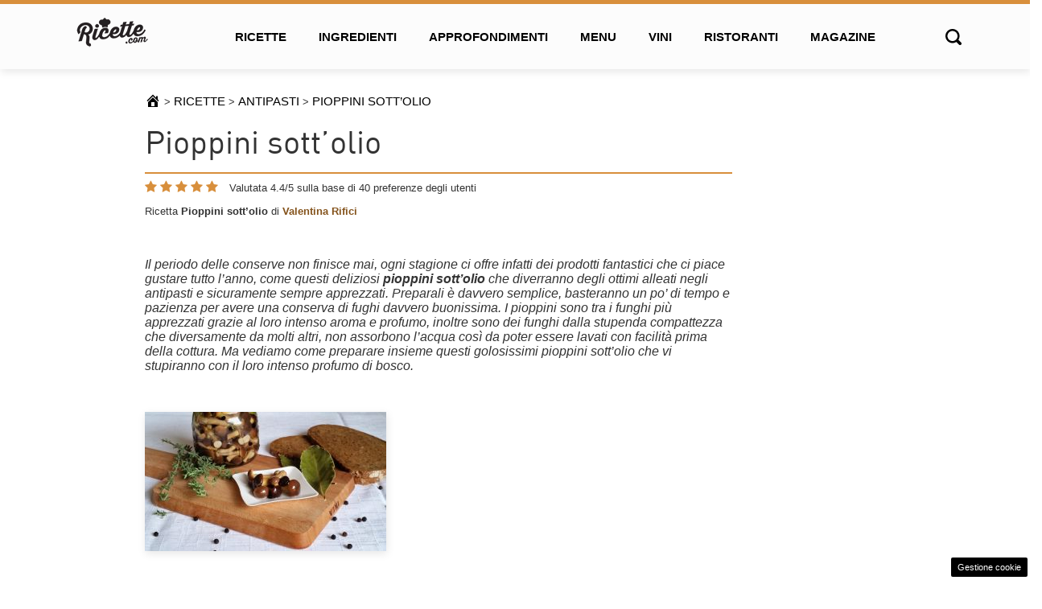

--- FILE ---
content_type: text/html; charset=UTF-8
request_url: https://www.ricette.com/pioppini-sottolio/
body_size: 17786
content:
<!doctype html> 
<html lang="it-IT"> 
<head>
<meta charset="UTF-8">
<link rel="preload" as="font" href="https://www.ricette.com/wp-content/themes/ricette-com/assets/fonts/DINAlternate-Regular.woff2" type="font/woff2" crossorigin="anonymous"/> 
<link rel="preload" href="https://www.ricette.com/wp-content/cache/fvm/min/1768474795-cssc4e8ddbeec683cf0a77099c4cca70d2a59e303f8d8cba728edc124cbd4114.css" as="style" media="all" /> 
<link rel="preload" href="https://www.ricette.com/wp-content/cache/fvm/min/1768474795-css9556161b346e6dc51a4f78ff1daf406758a73f07f62d8b521e3f4aab4b527.css" as="style" media="all" /> 
<link rel="preload" href="https://www.ricette.com/wp-content/cache/fvm/min/1768474795-csscd1d3889c10b15d58641f54ae779879de59f864a4227c83482ec8466d45f2.css" as="style" media="all" /> 
<link rel="preload" href="https://www.ricette.com/wp-content/cache/fvm/min/1768474795-css879f3fb841285ed99fc2ada7028016bff5339356f80b692b6b997712a72bf.css" as="style" media="all" /> 
<link rel="preload" href="https://www.ricette.com/wp-content/cache/fvm/min/1768474795-css1ff98f92dd6c7d93b90a933cd14f0d7970c082bdee870537880d0f892239a.css" as="style" media="all" /> 
<link rel="preload" href="https://www.ricette.com/wp-content/cache/fvm/min/1768474795-css4b4b530e64ec63e08b6b7730e9d444f3bbfc6d358bcef11738a44076e0f1a.css" as="style" media="all" />
<script data-cfasync="false">if(navigator.userAgent.match(/MSIE|Internet Explorer/i)||navigator.userAgent.match(/Trident\/7\..*?rv:11/i)){var href=document.location.href;if(!href.match(/[?&]iebrowser/)){if(href.indexOf("?")==-1){if(href.indexOf("#")==-1){document.location.href=href+"?iebrowser=1"}else{document.location.href=href.replace("#","?iebrowser=1#")}}else{if(href.indexOf("#")==-1){document.location.href=href+"&iebrowser=1"}else{document.location.href=href.replace("#","&iebrowser=1#")}}}}</script>
<script data-cfasync="false">class FVMLoader{constructor(e){this.triggerEvents=e,this.eventOptions={passive:!0},this.userEventListener=this.triggerListener.bind(this),this.delayedScripts={normal:[],async:[],defer:[]},this.allJQueries=[]}_addUserInteractionListener(e){this.triggerEvents.forEach(t=>window.addEventListener(t,e.userEventListener,e.eventOptions))}_removeUserInteractionListener(e){this.triggerEvents.forEach(t=>window.removeEventListener(t,e.userEventListener,e.eventOptions))}triggerListener(){this._removeUserInteractionListener(this),"loading"===document.readyState?document.addEventListener("DOMContentLoaded",this._loadEverythingNow.bind(this)):this._loadEverythingNow()}async _loadEverythingNow(){this._runAllDelayedCSS(),this._delayEventListeners(),this._delayJQueryReady(this),this._handleDocumentWrite(),this._registerAllDelayedScripts(),await this._loadScriptsFromList(this.delayedScripts.normal),await this._loadScriptsFromList(this.delayedScripts.defer),await this._loadScriptsFromList(this.delayedScripts.async),await this._triggerDOMContentLoaded(),await this._triggerWindowLoad(),window.dispatchEvent(new Event("wpr-allScriptsLoaded"))}_registerAllDelayedScripts(){document.querySelectorAll("script[type=fvmdelay]").forEach(e=>{e.hasAttribute("src")?e.hasAttribute("async")&&!1!==e.async?this.delayedScripts.async.push(e):e.hasAttribute("defer")&&!1!==e.defer||"module"===e.getAttribute("data-type")?this.delayedScripts.defer.push(e):this.delayedScripts.normal.push(e):this.delayedScripts.normal.push(e)})}_runAllDelayedCSS(){document.querySelectorAll("link[rel=fvmdelay]").forEach(e=>{e.setAttribute("rel","stylesheet")})}async _transformScript(e){return await this._requestAnimFrame(),new Promise(t=>{const n=document.createElement("script");let r;[...e.attributes].forEach(e=>{let t=e.nodeName;"type"!==t&&("data-type"===t&&(t="type",r=e.nodeValue),n.setAttribute(t,e.nodeValue))}),e.hasAttribute("src")?(n.addEventListener("load",t),n.addEventListener("error",t)):(n.text=e.text,t()),e.parentNode.replaceChild(n,e)})}async _loadScriptsFromList(e){const t=e.shift();return t?(await this._transformScript(t),this._loadScriptsFromList(e)):Promise.resolve()}_delayEventListeners(){let e={};function t(t,n){!function(t){function n(n){return e[t].eventsToRewrite.indexOf(n)>=0?"wpr-"+n:n}e[t]||(e[t]={originalFunctions:{add:t.addEventListener,remove:t.removeEventListener},eventsToRewrite:[]},t.addEventListener=function(){arguments[0]=n(arguments[0]),e[t].originalFunctions.add.apply(t,arguments)},t.removeEventListener=function(){arguments[0]=n(arguments[0]),e[t].originalFunctions.remove.apply(t,arguments)})}(t),e[t].eventsToRewrite.push(n)}function n(e,t){let n=e[t];Object.defineProperty(e,t,{get:()=>n||function(){},set(r){e["wpr"+t]=n=r}})}t(document,"DOMContentLoaded"),t(window,"DOMContentLoaded"),t(window,"load"),t(window,"pageshow"),t(document,"readystatechange"),n(document,"onreadystatechange"),n(window,"onload"),n(window,"onpageshow")}_delayJQueryReady(e){let t=window.jQuery;Object.defineProperty(window,"jQuery",{get:()=>t,set(n){if(n&&n.fn&&!e.allJQueries.includes(n)){n.fn.ready=n.fn.init.prototype.ready=function(t){e.domReadyFired?t.bind(document)(n):document.addEventListener("DOMContentLoaded2",()=>t.bind(document)(n))};const t=n.fn.on;n.fn.on=n.fn.init.prototype.on=function(){if(this[0]===window){function e(e){return e.split(" ").map(e=>"load"===e||0===e.indexOf("load.")?"wpr-jquery-load":e).join(" ")}"string"==typeof arguments[0]||arguments[0]instanceof String?arguments[0]=e(arguments[0]):"object"==typeof arguments[0]&&Object.keys(arguments[0]).forEach(t=>{delete Object.assign(arguments[0],{[e(t)]:arguments[0][t]})[t]})}return t.apply(this,arguments),this},e.allJQueries.push(n)}t=n}})}async _triggerDOMContentLoaded(){this.domReadyFired=!0,await this._requestAnimFrame(),document.dispatchEvent(new Event("DOMContentLoaded2")),await this._requestAnimFrame(),window.dispatchEvent(new Event("DOMContentLoaded2")),await this._requestAnimFrame(),document.dispatchEvent(new Event("wpr-readystatechange")),await this._requestAnimFrame(),document.wpronreadystatechange&&document.wpronreadystatechange()}async _triggerWindowLoad(){await this._requestAnimFrame(),window.dispatchEvent(new Event("wpr-load")),await this._requestAnimFrame(),window.wpronload&&window.wpronload(),await this._requestAnimFrame(),this.allJQueries.forEach(e=>e(window).trigger("wpr-jquery-load")),window.dispatchEvent(new Event("wpr-pageshow")),await this._requestAnimFrame(),window.wpronpageshow&&window.wpronpageshow()}_handleDocumentWrite(){const e=new Map;document.write=document.writeln=function(t){const n=document.currentScript,r=document.createRange(),i=n.parentElement;let a=e.get(n);void 0===a&&(a=n.nextSibling,e.set(n,a));const s=document.createDocumentFragment();r.setStart(s,0),s.appendChild(r.createContextualFragment(t)),i.insertBefore(s,a)}}async _requestAnimFrame(){return new Promise(e=>requestAnimationFrame(e))}static run(){const e=new FVMLoader(["keydown","mousemove","touchmove","touchstart","touchend","wheel"]);e._addUserInteractionListener(e)}}FVMLoader.run();</script>
<meta name="viewport" content="width=device-width, initial-scale=1">
<meta name='robots' content='index, follow, max-image-preview:large, max-snippet:-1, max-video-preview:-1' /><title>Pioppini sott’olio</title>
<meta name="description" content="Una ricetta assolutamente da reallizare, una consrva delicata e sfiziosa come i pioppini sott&#039;olio, non potrà più mancare nella vostra dispensa." />
<link rel="canonical" href="https://www.ricette.com/pioppini-sottolio/" />
<meta property="og:locale" content="it_IT" />
<meta property="og:type" content="article" />
<meta property="og:title" content="Pioppini sott’olio" />
<meta property="og:description" content="Una ricetta assolutamente da reallizare, una consrva delicata e sfiziosa come i pioppini sott&#039;olio, non potrà più mancare nella vostra dispensa." />
<meta property="og:url" content="https://www.ricette.com/pioppini-sottolio/" />
<meta property="og:site_name" content="Ricette.com" />
<meta property="article:modified_time" content="2021-12-17T11:33:12+00:00" />
<meta property="og:image" content="https://www.ricette.com/wp-content/uploads/2017/10/20170914_114523.jpg" />
<meta property="og:image:width" content="1100" />
<meta property="og:image:height" content="635" />
<meta property="og:image:type" content="image/jpeg" />
<meta name="twitter:card" content="summary_large_image" />
<script type="application/ld+json" class="yoast-schema-graph">{"@context":"https://schema.org","@graph":[{"@type":"WebPage","@id":"https://www.ricette.com/pioppini-sottolio/","url":"https://www.ricette.com/pioppini-sottolio/","name":"Pioppini sott’olio","isPartOf":{"@id":"https://www.ricette.com/#website"},"primaryImageOfPage":{"@id":"https://www.ricette.com/pioppini-sottolio/#primaryimage"},"image":{"@id":"https://www.ricette.com/pioppini-sottolio/#primaryimage"},"thumbnailUrl":"https://www.ricette.com/wp-content/uploads/2017/10/20170914_114523.jpg","datePublished":"2017-12-04T05:39:29+00:00","dateModified":"2021-12-17T11:33:12+00:00","description":"Una ricetta assolutamente da reallizare, una consrva delicata e sfiziosa come i pioppini sott'olio, non potrà più mancare nella vostra dispensa.","breadcrumb":{"@id":"https://www.ricette.com/pioppini-sottolio/#breadcrumb"},"inLanguage":"it-IT","potentialAction":[{"@type":"ReadAction","target":["https://www.ricette.com/pioppini-sottolio/"]}]},{"@type":"ImageObject","inLanguage":"it-IT","@id":"https://www.ricette.com/pioppini-sottolio/#primaryimage","url":"https://www.ricette.com/wp-content/uploads/2017/10/20170914_114523.jpg","contentUrl":"https://www.ricette.com/wp-content/uploads/2017/10/20170914_114523.jpg","width":1100,"height":635,"caption":"pioppini sott’olio"},{"@type":"BreadcrumbList","@id":"https://www.ricette.com/pioppini-sottolio/#breadcrumb","itemListElement":[{"@type":"ListItem","position":1,"name":"Home","item":"https://www.ricette.com/"},{"@type":"ListItem","position":2,"name":"Ricette","item":"https://www.ricette.com/ricette/"},{"@type":"ListItem","position":3,"name":"Pioppini sott’olio"}]},{"@type":"WebSite","@id":"https://www.ricette.com/#website","url":"https://www.ricette.com/","name":"Ricette.com","description":"Antipasti, primi piatti, secondi piatti e dolci spiegati passo passo","publisher":{"@id":"https://www.ricette.com/#organization"},"potentialAction":[{"@type":"SearchAction","target":{"@type":"EntryPoint","urlTemplate":"https://www.ricette.com/?s={search_term_string}"},"query-input":{"@type":"PropertyValueSpecification","valueRequired":true,"valueName":"search_term_string"}}],"inLanguage":"it-IT"},{"@type":"Organization","@id":"https://www.ricette.com/#organization","name":"Ricette.com","url":"https://www.ricette.com/","logo":{"@type":"ImageObject","inLanguage":"it-IT","@id":"https://www.ricette.com/#/schema/logo/image/","url":"https://www.ricette.com/wp-content/uploads/2025/09/logo-ricette.jpg","contentUrl":"https://www.ricette.com/wp-content/uploads/2025/09/logo-ricette.jpg","width":1000,"height":1000,"caption":"Ricette.com"},"image":{"@id":"https://www.ricette.com/#/schema/logo/image/"}}]}</script>
<link rel="alternate" type="application/rss+xml" title="Ricette.com &raquo; Feed" href="https://www.ricette.com/feed/" />
<link rel="alternate" type="application/rss+xml" title="Ricette.com &raquo; Feed dei commenti" href="https://www.ricette.com/comments/feed/" />
<link rel="alternate" type="application/rss+xml" title="Feed Ricette.com &raquo; Storie" href="https://www.ricette.com/web-stories/feed/">
<meta name="google-site-verification" content="H1X99Ajqe3nyyq_IHrCE4fCBukMVFE2fc2XRDMukgoY" />
<script type="application/ld+json">
{
"@context": "https://schema.org/",
"@type": "WebPage",
"name": "Pioppini sott’olio",
"speakable":
{
"@type": "SpeakableSpecification",
"xpath": [
"/html/head/title",
"/html/head/meta[@name='description']/@content"
]
},
"url": "https://www.ricette.com/pioppini-sottolio"
}
</script>
<script type="application/ld+json">
{
"@context": "https://schema.org",
"@type": "Organization",
"legalName": "Ricette.com",
"url": "https://www.ricette.com",
"logo": "https://www.ricette.com/wp-content/uploads/2021/06/ricetteLogo2-2.png"
}
</script>
<style media="all">img:is([sizes="auto" i],[sizes^="auto," i]){contain-intrinsic-size:3000px 1500px}</style> 
<style id='classic-theme-styles-inline-css' type='text/css' media="all">/*! This file is auto-generated */ .wp-block-button__link{color:#fff;background-color:#32373c;border-radius:9999px;box-shadow:none;text-decoration:none;padding:calc(.667em + 2px) calc(1.333em + 2px);font-size:1.125em}.wp-block-file__button{background:#32373c;color:#fff;text-decoration:none}</style> 
<style id='global-styles-inline-css' type='text/css' media="all">:root{--wp--preset--aspect-ratio--square:1;--wp--preset--aspect-ratio--4-3:4/3;--wp--preset--aspect-ratio--3-4:3/4;--wp--preset--aspect-ratio--3-2:3/2;--wp--preset--aspect-ratio--2-3:2/3;--wp--preset--aspect-ratio--16-9:16/9;--wp--preset--aspect-ratio--9-16:9/16;--wp--preset--color--black:#000000;--wp--preset--color--cyan-bluish-gray:#abb8c3;--wp--preset--color--white:#ffffff;--wp--preset--color--pale-pink:#f78da7;--wp--preset--color--vivid-red:#cf2e2e;--wp--preset--color--luminous-vivid-orange:#ff6900;--wp--preset--color--luminous-vivid-amber:#fcb900;--wp--preset--color--light-green-cyan:#7bdcb5;--wp--preset--color--vivid-green-cyan:#00d084;--wp--preset--color--pale-cyan-blue:#8ed1fc;--wp--preset--color--vivid-cyan-blue:#0693e3;--wp--preset--color--vivid-purple:#9b51e0;--wp--preset--gradient--vivid-cyan-blue-to-vivid-purple:linear-gradient(135deg,rgba(6,147,227,1) 0%,rgb(155,81,224) 100%);--wp--preset--gradient--light-green-cyan-to-vivid-green-cyan:linear-gradient(135deg,rgb(122,220,180) 0%,rgb(0,208,130) 100%);--wp--preset--gradient--luminous-vivid-amber-to-luminous-vivid-orange:linear-gradient(135deg,rgba(252,185,0,1) 0%,rgba(255,105,0,1) 100%);--wp--preset--gradient--luminous-vivid-orange-to-vivid-red:linear-gradient(135deg,rgba(255,105,0,1) 0%,rgb(207,46,46) 100%);--wp--preset--gradient--very-light-gray-to-cyan-bluish-gray:linear-gradient(135deg,rgb(238,238,238) 0%,rgb(169,184,195) 100%);--wp--preset--gradient--cool-to-warm-spectrum:linear-gradient(135deg,rgb(74,234,220) 0%,rgb(151,120,209) 20%,rgb(207,42,186) 40%,rgb(238,44,130) 60%,rgb(251,105,98) 80%,rgb(254,248,76) 100%);--wp--preset--gradient--blush-light-purple:linear-gradient(135deg,rgb(255,206,236) 0%,rgb(152,150,240) 100%);--wp--preset--gradient--blush-bordeaux:linear-gradient(135deg,rgb(254,205,165) 0%,rgb(254,45,45) 50%,rgb(107,0,62) 100%);--wp--preset--gradient--luminous-dusk:linear-gradient(135deg,rgb(255,203,112) 0%,rgb(199,81,192) 50%,rgb(65,88,208) 100%);--wp--preset--gradient--pale-ocean:linear-gradient(135deg,rgb(255,245,203) 0%,rgb(182,227,212) 50%,rgb(51,167,181) 100%);--wp--preset--gradient--electric-grass:linear-gradient(135deg,rgb(202,248,128) 0%,rgb(113,206,126) 100%);--wp--preset--gradient--midnight:linear-gradient(135deg,rgb(2,3,129) 0%,rgb(40,116,252) 100%);--wp--preset--font-size--small:13px;--wp--preset--font-size--medium:20px;--wp--preset--font-size--large:36px;--wp--preset--font-size--x-large:42px;--wp--preset--spacing--20:0.44rem;--wp--preset--spacing--30:0.67rem;--wp--preset--spacing--40:1rem;--wp--preset--spacing--50:1.5rem;--wp--preset--spacing--60:2.25rem;--wp--preset--spacing--70:3.38rem;--wp--preset--spacing--80:5.06rem;--wp--preset--shadow--natural:6px 6px 9px rgba(0, 0, 0, 0.2);--wp--preset--shadow--deep:12px 12px 50px rgba(0, 0, 0, 0.4);--wp--preset--shadow--sharp:6px 6px 0px rgba(0, 0, 0, 0.2);--wp--preset--shadow--outlined:6px 6px 0px -3px rgba(255, 255, 255, 1), 6px 6px rgba(0, 0, 0, 1);--wp--preset--shadow--crisp:6px 6px 0px rgba(0, 0, 0, 1)}:where(.is-layout-flex){gap:.5em}:where(.is-layout-grid){gap:.5em}body .is-layout-flex{display:flex}.is-layout-flex{flex-wrap:wrap;align-items:center}.is-layout-flex>:is(*,div){margin:0}body .is-layout-grid{display:grid}.is-layout-grid>:is(*,div){margin:0}:where(.wp-block-columns.is-layout-flex){gap:2em}:where(.wp-block-columns.is-layout-grid){gap:2em}:where(.wp-block-post-template.is-layout-flex){gap:1.25em}:where(.wp-block-post-template.is-layout-grid){gap:1.25em}.has-black-color{color:var(--wp--preset--color--black)!important}.has-cyan-bluish-gray-color{color:var(--wp--preset--color--cyan-bluish-gray)!important}.has-white-color{color:var(--wp--preset--color--white)!important}.has-pale-pink-color{color:var(--wp--preset--color--pale-pink)!important}.has-vivid-red-color{color:var(--wp--preset--color--vivid-red)!important}.has-luminous-vivid-orange-color{color:var(--wp--preset--color--luminous-vivid-orange)!important}.has-luminous-vivid-amber-color{color:var(--wp--preset--color--luminous-vivid-amber)!important}.has-light-green-cyan-color{color:var(--wp--preset--color--light-green-cyan)!important}.has-vivid-green-cyan-color{color:var(--wp--preset--color--vivid-green-cyan)!important}.has-pale-cyan-blue-color{color:var(--wp--preset--color--pale-cyan-blue)!important}.has-vivid-cyan-blue-color{color:var(--wp--preset--color--vivid-cyan-blue)!important}.has-vivid-purple-color{color:var(--wp--preset--color--vivid-purple)!important}.has-black-background-color{background-color:var(--wp--preset--color--black)!important}.has-cyan-bluish-gray-background-color{background-color:var(--wp--preset--color--cyan-bluish-gray)!important}.has-white-background-color{background-color:var(--wp--preset--color--white)!important}.has-pale-pink-background-color{background-color:var(--wp--preset--color--pale-pink)!important}.has-vivid-red-background-color{background-color:var(--wp--preset--color--vivid-red)!important}.has-luminous-vivid-orange-background-color{background-color:var(--wp--preset--color--luminous-vivid-orange)!important}.has-luminous-vivid-amber-background-color{background-color:var(--wp--preset--color--luminous-vivid-amber)!important}.has-light-green-cyan-background-color{background-color:var(--wp--preset--color--light-green-cyan)!important}.has-vivid-green-cyan-background-color{background-color:var(--wp--preset--color--vivid-green-cyan)!important}.has-pale-cyan-blue-background-color{background-color:var(--wp--preset--color--pale-cyan-blue)!important}.has-vivid-cyan-blue-background-color{background-color:var(--wp--preset--color--vivid-cyan-blue)!important}.has-vivid-purple-background-color{background-color:var(--wp--preset--color--vivid-purple)!important}.has-black-border-color{border-color:var(--wp--preset--color--black)!important}.has-cyan-bluish-gray-border-color{border-color:var(--wp--preset--color--cyan-bluish-gray)!important}.has-white-border-color{border-color:var(--wp--preset--color--white)!important}.has-pale-pink-border-color{border-color:var(--wp--preset--color--pale-pink)!important}.has-vivid-red-border-color{border-color:var(--wp--preset--color--vivid-red)!important}.has-luminous-vivid-orange-border-color{border-color:var(--wp--preset--color--luminous-vivid-orange)!important}.has-luminous-vivid-amber-border-color{border-color:var(--wp--preset--color--luminous-vivid-amber)!important}.has-light-green-cyan-border-color{border-color:var(--wp--preset--color--light-green-cyan)!important}.has-vivid-green-cyan-border-color{border-color:var(--wp--preset--color--vivid-green-cyan)!important}.has-pale-cyan-blue-border-color{border-color:var(--wp--preset--color--pale-cyan-blue)!important}.has-vivid-cyan-blue-border-color{border-color:var(--wp--preset--color--vivid-cyan-blue)!important}.has-vivid-purple-border-color{border-color:var(--wp--preset--color--vivid-purple)!important}.has-vivid-cyan-blue-to-vivid-purple-gradient-background{background:var(--wp--preset--gradient--vivid-cyan-blue-to-vivid-purple)!important}.has-light-green-cyan-to-vivid-green-cyan-gradient-background{background:var(--wp--preset--gradient--light-green-cyan-to-vivid-green-cyan)!important}.has-luminous-vivid-amber-to-luminous-vivid-orange-gradient-background{background:var(--wp--preset--gradient--luminous-vivid-amber-to-luminous-vivid-orange)!important}.has-luminous-vivid-orange-to-vivid-red-gradient-background{background:var(--wp--preset--gradient--luminous-vivid-orange-to-vivid-red)!important}.has-very-light-gray-to-cyan-bluish-gray-gradient-background{background:var(--wp--preset--gradient--very-light-gray-to-cyan-bluish-gray)!important}.has-cool-to-warm-spectrum-gradient-background{background:var(--wp--preset--gradient--cool-to-warm-spectrum)!important}.has-blush-light-purple-gradient-background{background:var(--wp--preset--gradient--blush-light-purple)!important}.has-blush-bordeaux-gradient-background{background:var(--wp--preset--gradient--blush-bordeaux)!important}.has-luminous-dusk-gradient-background{background:var(--wp--preset--gradient--luminous-dusk)!important}.has-pale-ocean-gradient-background{background:var(--wp--preset--gradient--pale-ocean)!important}.has-electric-grass-gradient-background{background:var(--wp--preset--gradient--electric-grass)!important}.has-midnight-gradient-background{background:var(--wp--preset--gradient--midnight)!important}.has-small-font-size{font-size:var(--wp--preset--font-size--small)!important}.has-medium-font-size{font-size:var(--wp--preset--font-size--medium)!important}.has-large-font-size{font-size:var(--wp--preset--font-size--large)!important}.has-x-large-font-size{font-size:var(--wp--preset--font-size--x-large)!important}:where(.wp-block-post-template.is-layout-flex){gap:1.25em}:where(.wp-block-post-template.is-layout-grid){gap:1.25em}:where(.wp-block-columns.is-layout-flex){gap:2em}:where(.wp-block-columns.is-layout-grid){gap:2em}:root :where(.wp-block-pullquote){font-size:1.5em;line-height:1.6}</style> 
<link rel='stylesheet' id='dashicons-css' href='https://www.ricette.com/wp-content/cache/fvm/min/1768474795-cssc4e8ddbeec683cf0a77099c4cca70d2a59e303f8d8cba728edc124cbd4114.css' type='text/css' media='all' /> 
<link rel='stylesheet' id='contact-form-7-css' href='https://www.ricette.com/wp-content/cache/fvm/min/1768474795-css9556161b346e6dc51a4f78ff1daf406758a73f07f62d8b521e3f4aab4b527.css' type='text/css' media='all' /> 
<link rel='stylesheet' id='adser-css' href='https://www.ricette.com/wp-content/cache/fvm/min/1768474795-csscd1d3889c10b15d58641f54ae779879de59f864a4227c83482ec8466d45f2.css' type='text/css' media='all' /> 
<link rel='stylesheet' id='ricette-css' href='https://www.ricette.com/wp-content/cache/fvm/min/1768474795-css879f3fb841285ed99fc2ada7028016bff5339356f80b692b6b997712a72bf.css' type='text/css' media='all' /> 
<link rel='stylesheet' id='ricette-theme-style-css' href='https://www.ricette.com/wp-content/cache/fvm/min/1768474795-css1ff98f92dd6c7d93b90a933cd14f0d7970c082bdee870537880d0f892239a.css' type='text/css' media='all' /> 
<script type="b325e3bffa2e09fda92705a1-text/javascript">var adser = {"pagetype":"article","category":[],"category_iab":[],"hot":false,"cmp":"clickio","cmp_params":"\/\/clickiocmp.com\/t\/consent_245357.js","_adkaora":"https:\/\/cdn.adkaora.space\/thecore\/generic\/prod\/adk-init.js"}</script>
<script defer src="https://www.googletagmanager.com/gtag/js?id=G-7EFF9CK7CK" type="b325e3bffa2e09fda92705a1-text/javascript"></script>
<script type="b325e3bffa2e09fda92705a1-text/javascript">
window.dataLayer = window.dataLayer || [];
function gtag(){dataLayer.push(arguments);}
gtag('js', new Date());
gtag('config', 'G-7EFF9CK7CK');
</script>
<link rel="icon" href="https://www.ricette.com/wp-content/uploads/2016/04/favicon2.png" sizes="192x192" /> 
<style type="text/css" id="wp-custom-css" media="all">.page-id-41273 .row-ricette-bar,.grecaptcha-badge{display:none!important}@media(max-width:768px){body{font-size:1.1rem;line-height:1.7}}.wp-caption{max-width:100%;position:relative;margin:0;margin-bottom:20px}</style> 
</head>
<body class="wp-singular ricette-template-default single single-ricette postid-38550 wp-custom-logo wp-theme-ricette-com"> <header> <div class="container header-normal"> <a href="#main-menu" id="main-menu-toggle" class="menu-toggle" aria-label="Open main menu"> <span class="sr-only">Open main menu</span> <span class="fa fa-bars" aria-hidden="true"></span> </a> <div class="logo"> <a href="https://www.ricette.com/" title="Home" rel="home"> <img width="89px" height="41px" src="https://www.ricette.com/wp-content/uploads/2021/06/ricetteLogo2-2.png" title="Ricette" alt="Ricette" /> </a> </div> <nav id="main-menu" class="main-menu" aria-label="Main menu"> <a href="#main-menu-toggle" id="main-menu-close" class="menu-close" aria-label="Close main menu"> <span class="sr-only">Chiudi</span> <span class="fa fa-close" aria-hidden="true"></span> </a> <div class="menu-top-menu-container"><ul id="menu-top-menu" class="menu"><li id="menu-item-95" class="menu-item menu-item-type-custom menu-item-object-custom menu-item-has-children menu-item-95"><a href="/ricette/">Ricette</a> <ul class="sub-menu"> <li id="menu-item-22369" class="menu-item menu-item-type-taxonomy menu-item-object-categorie-ricette current-ricette-ancestor current-menu-parent current-ricette-parent menu-item-22369"><a href="https://www.ricette.com/categorie-ricette/antipasti/">Antipasti</a></li> <li id="menu-item-22399" class="menu-item menu-item-type-taxonomy menu-item-object-categorie-ricette menu-item-22399"><a href="https://www.ricette.com/categorie-ricette/primi-piatti/">Primi piatti</a></li> <li id="menu-item-22375" class="menu-item menu-item-type-taxonomy menu-item-object-categorie-ricette menu-item-22375"><a href="https://www.ricette.com/categorie-ricette/secondi-piatti/">Secondi piatti</a></li> <li id="menu-item-22387" class="menu-item menu-item-type-taxonomy menu-item-object-categorie-ricette menu-item-22387"><a href="https://www.ricette.com/categorie-ricette/frutta-e-dolci/">Frutta e dolci</a></li> <li id="menu-item-22396" class="menu-item menu-item-type-taxonomy menu-item-object-categorie-ricette menu-item-22396"><a href="https://www.ricette.com/categorie-ricette/preparazioni-di-base/">Preparazioni di base</a></li> <li id="menu-item-22378" class="menu-item menu-item-type-taxonomy menu-item-object-categorie-ricette menu-item-22378"><a href="https://www.ricette.com/categorie-ricette/bevande-e-cocktail/">Bevande e cocktail</a></li> <li id="menu-item-22381" class="menu-item menu-item-type-taxonomy menu-item-object-categorie-ricette menu-item-22381"><a href="https://www.ricette.com/categorie-ricette/condimenti-e-salse/">Condimenti e salse</a></li> <li id="menu-item-22384" class="menu-item menu-item-type-taxonomy menu-item-object-categorie-ricette menu-item-22384"><a href="https://www.ricette.com/categorie-ricette/contorni/">Contorni</a></li> <li id="menu-item-22390" class="menu-item menu-item-type-taxonomy menu-item-object-categorie-ricette menu-item-22390"><a href="https://www.ricette.com/categorie-ricette/marmellate-e-conserve/">Marmellate e conserve</a></li> <li id="menu-item-22393" class="menu-item menu-item-type-taxonomy menu-item-object-categorie-ricette menu-item-22393"><a href="https://www.ricette.com/categorie-ricette/pane-pizza-e-focacce/">Pane, pizza e focacce</a></li> <li id="menu-item-22372" class="menu-item menu-item-type-taxonomy menu-item-object-categorie-ricette menu-item-22372"><a href="https://www.ricette.com/categorie-ricette/piatti-unici/">Piatti unici</a></li> <li id="menu-item-22405" class="menu-item menu-item-type-taxonomy menu-item-object-categorie-ricette menu-item-22405"><a href="https://www.ricette.com/categorie-ricette/torte-salate/">Torte salate</a></li> <li id="menu-item-22402" class="menu-item menu-item-type-taxonomy menu-item-object-categorie-ricette menu-item-22402"><a href="https://www.ricette.com/categorie-ricette/ricette-bimby/">Ricette Bimby</a></li> <li id="menu-item-23568" class="menu-item menu-item-type-taxonomy menu-item-object-categorie-ricette menu-item-23568"><a href="https://www.ricette.com/categorie-ricette/ricette-senza-glutine/">Ricette senza glutine</a></li> </ul> </li> <li id="menu-item-19845" class="menu-item menu-item-type-post_type menu-item-object-page menu-item-19845"><a href="https://www.ricette.com/ingredienti/">Ingredienti</a></li> <li id="menu-item-1345" class="menu-item menu-item-type-custom menu-item-object-custom menu-item-1345"><a href="/approfondimenti/">Approfondimenti</a></li> <li id="menu-item-99" class="nocursor menu-item menu-item-type-custom menu-item-object-custom menu-item-has-children menu-item-99"><a href="/menu/">Menu</a> <ul class="sub-menu"> <li id="menu-item-22359" class="menu-item menu-item-type-taxonomy menu-item-object-categorie-menu menu-item-22359"><a href="https://www.ricette.com/categorie-menu/menu-vegetariani/">Menu vegetariani</a></li> <li id="menu-item-22353" class="menu-item menu-item-type-taxonomy menu-item-object-categorie-menu menu-item-22353"><a href="https://www.ricette.com/categorie-menu/menu-delle-feste/">Menu delle feste</a></li> <li id="menu-item-22356" class="menu-item menu-item-type-taxonomy menu-item-object-categorie-menu menu-item-22356"><a href="https://www.ricette.com/categorie-menu/menu-light/">Menu light</a></li> </ul> </li> <li id="menu-item-19907" class="menu-item menu-item-type-custom menu-item-object-custom menu-item-19907"><a href="/vini/">Vini</a></li> <li id="menu-item-19908" class="menu-item menu-item-type-custom menu-item-object-custom menu-item-19908"><a href="/ristoranti/">Ristoranti</a></li> <li id="menu-item-19909" class="menu-item menu-item-type-custom menu-item-object-custom menu-item-19909"><a href="/news/" title="News">Magazine</a></li> </ul></div> </nav> <div id="main-menu-search" aria-label="Open search"> <span class="sr-only">Open search</span> <span class="fa xfa-search" aria-hidden="true"></span> </div> <a href="#main-menu-toggle" class="backdrop" tabindex="-1" aria-hidden="true" hidden></a> </div> <div class="container header-search hidden"> <form role="search" method="get" class="search-form" action="https://www.ricette.com/"> <label> <span class="screen-reader-text">Ricerca per:</span> <input type="search" class="search-field" placeholder="Cerca &hellip;" value="" name="s" /> </label> <input type="submit" class="search-submit" value="Cerca" /> </form> </div> </header> <section class="container"> <div class="row"> <div class="col-12"> </div> </div> </section> <main class="site-main post-38550 ricette type-ricette status-publish has-post-thumbnail hentry ingrediente-aceto-di-vino-bianco ingrediente-acqua-fredda ingrediente-foglie-di-alloro-essiccato ingrediente-funghi-pioppini ingrediente-olio-di-semi-di-girasole ingrediente-pepe-nero-in-grani ingrediente-sale ingrediente-timo-fresco categorie-ricette-antipasti" role="main"> 
<script type="application/ld+json">{"@context":"https://schema.org/","@type":"Recipe","name":"Pioppini sott’olio","image":["https://www.ricette.com/wp-content/uploads/2017/10/20170914_114523.jpg"],"author":{"@type":"Person","name":"Valentina Rifici"},"datePublished":"2017-12-04T06:39:29+01:00","description":"Il periodo delle conserve non finisce mai, ogni stagione ci offre infatti dei prodotti fantastici che ci piace gustare tutto l’anno, come questi deliziosi pioppini sott’olio che diverranno degli ottimi alleati negli antipasti e sicuramente sempre apprezzati. Preparali è davvero semplice, basteranno un po&#8217; di tempo e pazienza per avere una conserva di fughi davvero buonissima. I pioppini sono tra i funghi più apprezzati grazie al loro intenso aroma e profumo, inoltre sono dei funghi dalla stupenda compattezza che diversamente da molti altri, non assorbono l’acqua così da poter essere lavati con facilità prima della cottura. Ma vediamo come preparare insieme questi golosissimi pioppini sott’olio che vi stupiranno con il loro intenso profumo di bosco.","prepTime":"PT120M","cookTime":"PT120M","totalTime":"PT240M","keywords":"Pioppini sott’olio","recipeYield":"8","recipeCategory":"Antipasti","recipeCuisine":"Italian","nutrition":{"@type":"NutritionInformation","calories":"100 calories"},"recipeIngredient":["600 grammi funghi pioppini","800 millilitri acqua fredda","400 millilitri aceto di vino bianco","quanto basta sale","quanto basta olio di semi di girasole","1 manciate pepe nero in grani","quanto basta foglie di alloro essiccato","1 manciate timo fresco"],"recipeInstructions":[{"@type":"HowToStep","name":"Passo 1","text":"Prendete i grappoli di funghi pioppini e con un coltello a lama con punta, tagliate tutti i funghi dalla radice e man mano che li tagliate, abbiate cura di dividerli per dimensione, questa operazione vi consentirà di cuocere i funghi separatamente così da avere una cottura uniforme su tutte le pezzature. Lavate sotto acqua fredda i funghi e tamponateli con uno strofinaccio. In una pentola capiente andate ad unire l’acqua fredda e l’aceto di vino bianco insieme al sale. Portare il composto a bollore.","url":"https://www.ricette.com/pioppini-sottolio/#step1","image":"https://www.ricette.com/wp-content/uploads/2017/10/a.jpg"},{"@type":"HowToStep","name":"Passo 2","text":"Non appena i liquidi bolliranno, versate in pentola i funghi partendo da quelli più piccolini che richiederanno circa 6 minuti di cottura dalla ripresa del bollore. Trascorso il tempo accertatevi che siano cotti e con una schiumarola andate a scolarli e ad adagiarli in un colapasta. Proseguite cucinando i funghi di taglia media per circa 9 minuti e dopo quelli più grandi per almeno 11 o 12 minuti. Una volta pronti e scolati, lasciateli riposare una notte stesi su di uno strofinaccio pulito e coperti con un altro panno.","url":"https://www.ricette.com/pioppini-sottolio/#step2","image":"https://www.ricette.com/wp-content/uploads/2017/10/b.jpg"},{"@type":"HowToStep","name":"Passo 3","text":"Trascorsa la notta passate all’invaso. Dentro dei vasetti di vetro già sterilizzati, create un fondo con del timo fresco, pepe nero in grani e dell’alloro ben essiccato quindi versate i funghi arrivando fino a metà vaso, dove andrete di nuovo a mettere l’alloro, il pepe ed il timo quindi continuate fino ad arrivare al collo e qui mettete nuovamente gli aromi, ma posizionate la foglia di alloro come a formare un arco sopra i funghi, questo farà in modo che rimangano ben schiacciati nel vaso sotto l’olio che li conserverà. A questo punto riempite i vasi di olio di semi di girasole, eliminate eventuale bolle d’aria e rabboccate nuovamente l’olio, adesso chiudete i vasi e conservateli in un luogo buio e fresco.\n&nbsp;","url":"https://www.ricette.com/pioppini-sottolio/#step3","image":"https://www.ricette.com/wp-content/uploads/2017/10/c.jpg"},{"@type":"HowToStep","name":"Passo 4","text":"Ed ecco pronti i pioppini sott’olio.","url":"https://www.ricette.com/pioppini-sottolio/#step4","image":"https://www.ricette.com/wp-content/uploads/2017/10/20170914_114641.jpg"}],"video":{"@type":"VideoObject","name":"Pioppini sott’olio","description":"Come preparare Pioppini sott’olio","thumbnailUrl":["https://www.ricette.com/wp-content/uploads/2017/10/20170914_114523.jpg"],"contentUrl":"https://www.ricette.com/pioppini-sottolio/","uploadDate":"2017-12-04T06:39:29+01:00"},"aggregateRating":{"@type":"AggregateRating","ratingValue":"4.4","ratingCount":"40"}}</script>
<div class="page-content container mt-2 mt-md-5"> <div class="row"> <div class="col-12 col-md-8 offset-0 offset-md-1"> <div id="breadcrumbs" itemscope itemtype="https://schema.org/BreadcrumbList"> <span itemprop="itemListElement" itemscope itemtype="https://schema.org/ListItem"> <a itemprop="item" href="https://www.ricette.com"> <span> <span class="dashicons dashicons-admin-home"></span></span> 
<meta itemprop="name" content="Ricette" /> 
<meta itemprop="position" content="1" /> </a> </span> &gt; <span itemprop="itemListElement" itemscope itemtype="https://schema.org/ListItem"> <a itemprop="item" href="https://www.ricette.com/ricette/"> <span itemprop="name"> Ricette</span> 
<meta itemprop="position" content="2" /> </a> </span> &gt; <span itemprop="itemListElement" itemscope itemtype="https://schema.org/ListItem"> <a itemprop="item" href="https://www.ricette.com/categorie-ricette/antipasti/"> <span itemprop="name"> Antipasti</span> 
<meta itemprop="position" content="3" /> </a> </span> &gt; <span itemprop="itemListElement" itemscope itemtype="https://schema.org/ListItem"> <a itemprop="item" href="https://www.ricette.com/pioppini-sottolio/"> <span itemprop="name"> Pioppini sott’olio</span> 
<meta itemprop="position" content="4" /> </a> </span> </div> <h1 class="entry-title">Pioppini sott’olio</h1> <div class="gte"></div> <div> 
<link rel="stylesheet" href="https://www.ricette.com/wp-content/cache/fvm/min/1768474795-css4b4b530e64ec63e08b6b7730e9d444f3bbfc6d358bcef11738a44076e0f1a.css" media="all"/> <span class="fa fa-star checked"></span> <span class="fa fa-star checked"></span> <span class="fa fa-star checked"></span> <span class="fa fa-star checked"></span> <span class="fa fa-star checked"></span> <span style="font-size: small; margin-left: 10px;">Valutata 4.4/5 sulla base di 40 preferenze degli utenti</span> </div> <div class="mt-2 mb-5 post-author">Ricetta <strong>Pioppini sott’olio</strong> di <strong> <a href='https://www.ricette.com/author/valentina-rifici/'>Valentina Rifici</a> </strong></div> <div class="my-4 post-excerpt"> <p>Il periodo delle conserve non finisce mai, ogni stagione ci offre infatti dei prodotti fantastici che ci piace gustare tutto l’anno, come questi deliziosi <b>pioppini sott’olio</b> che diverranno degli ottimi alleati negli antipasti e sicuramente sempre apprezzati. Preparali è davvero semplice, basteranno un po&#8217; di tempo e pazienza per avere una conserva di fughi davvero buonissima. I pioppini sono tra i funghi più apprezzati grazie al loro intenso aroma e profumo, inoltre sono dei funghi dalla stupenda compattezza che diversamente da molti altri, non assorbono l’acqua così da poter essere lavati con facilità prima della cottura. Ma vediamo come preparare insieme questi golosissimi pioppini sott’olio che vi stupiranno con il loro intenso profumo di bosco.</p> </div> <div class="single-main-image py-4"><img width="300" height="173" src="https://www.ricette.com/wp-content/uploads/2017/10/20170914_114523-300x173.jpg" class="attachment-medium size-medium wp-post-image" alt="pioppini sott’olio" decoding="async" fetchpriority="high" srcset="https://www.ricette.com/wp-content/uploads/2017/10/20170914_114523-300x173.jpg 300w, https://www.ricette.com/wp-content/uploads/2017/10/20170914_114523-1024x591.jpg 1024w, https://www.ricette.com/wp-content/uploads/2017/10/20170914_114523-768x443.jpg 768w, https://www.ricette.com/wp-content/uploads/2017/10/20170914_114523.jpg 1100w" sizes="(max-width: 300px) 100vw, 300px" title="pioppini sott’olio" /></div> <div class="row py-5"> <div class="col-12 col-md-7"> <h2>Ingredienti</h2> <ul class="ingredienti"> <li class="mb-1"> <strong>600</strong> grammi <a class="text-orange" href="https://www.ricette.com/funghi/" title="funghi pioppini"> <strong class="text-orange">funghi pioppini</strong> </a> </li> <li class="mb-1"> <strong>800</strong> millilitri <a class="text-orange" href="https://www.ricette.com/acqua/" title="acqua fredda"> <strong class="text-orange">acqua fredda</strong> </a> </li> <li class="mb-1"> <strong>400</strong> millilitri <a class="text-orange" href="https://www.ricette.com/aceto/" title="aceto di vino bianco"> <strong class="text-orange">aceto di vino bianco</strong> </a> </li> <li class="mb-1"> <strong></strong> quanto basta <a class="text-orange" href="https://www.ricette.com/sale/" title="sale"> <strong class="text-orange">sale</strong> </a> </li> <li class="mb-1"> <strong></strong> quanto basta <a class="text-orange" href="https://www.ricette.com/olio-di-semi/" title="olio di semi di girasole"> <strong class="text-orange">olio di semi di girasole</strong> </a> </li> <li class="mb-1"> <strong>1</strong> manciate <a class="text-orange" href="https://www.ricette.com/pepe/" title="pepe nero in grani"> <strong class="text-orange">pepe nero in grani</strong> </a> </li> <li class="mb-1"> <strong></strong> quanto basta <a class="text-orange" href="https://www.ricette.com/alloro/" title="foglie di alloro essiccato"> <strong class="text-orange">foglie di alloro essiccato</strong> </a> </li> <li class="mb-1"> <strong>1</strong> manciate <a class="text-orange" href="https://www.ricette.com/timo/" title="timo fresco"> <strong class="text-orange">timo fresco</strong> </a> </li> 
<style media="all">.text-orange{color:#d88f3c}ul.ingredienti li{list-style-type:disclosure-closed}</style> </ul> </div> <div class="col-12 col-md-5 section-presentazione"> <h2>Presentazione</h2> <div class="metas"> <div><p class="mb-1"><img title="Tempo di realizzazione" alt="tempo di realizzazione" width="22" src="/wp-content/uploads/2016/02/tempo-realizzazione.png"/> 120 min</p></div> <div><p class="mb-1"><img title="Tempo di cottura" alt="tempo di cottura" width="22" src="/wp-content/uploads/2016/02/cottura.png"/> 12 min</p></div> <div><p class="mb-1"><img title="Ingredienti, numero di persone" alt="Ingredienti, numero di persone" width="22" src="/wp-content/uploads/2016/02/persona.png"/> 8 persone</p></div> <div><p class="mb-1"><img title="Difficoltà di preparazione" alt="Difficoltà di preparazione" width="22" src="/wp-content/uploads/2016/02/difficolta.png"/> Facile</p></div> </div> </div> </div> <div class="py-5 section-preparazione"> <p class="text-large mb-2">Preparazione</p> <h2>Come fare Pioppini sott’olio</h2> <div class="row py-4"> <div class="col-1 bg-gray d-flex justify-content-center align-items-center step-number m-0 p-0"> <p class="p-0 m-0 w-100 h-100">1</p> </div> <div class="col-11"> <p><p>Prendete i grappoli di <b>funghi pioppini</b> e con un coltello a lama con punta, tagliate tutti i funghi dalla radice e man mano che li tagliate, abbiate cura di dividerli per dimensione, questa operazione vi consentirà di cuocere i funghi separatamente così da avere una cottura uniforme su tutte le pezzature. Lavate sotto acqua fredda i funghi e tamponateli con uno strofinaccio. In una pentola capiente andate ad unire <b>l’acqua fredda</b> e <b>l’aceto di vino</b> <b>bianco</b> insieme al <b>sale</b>. Portare il composto a bollore.</p> </p> <img src="https://www.ricette.com/wp-content/uploads/2017/10/a.jpg" alt="Prendete i grappoli di funghi pioppini e con un coltello a lama con punta, tagliate tutti i funghi dalla radice e man mano che li tagliate, abbiate cura di dividerli per dimensione, questa operazione vi consentirà di cuocere i funghi separatamente così da avere una cottura uniforme su tutte le pezzature. Lavate sotto acqua fredda i funghi e tamponateli con uno strofinaccio. In una pentola capiente andate ad unire l’acqua fredda e l’aceto di vino bianco insieme al sale. Portare il composto a bollore." title="Prendete i grappoli di funghi pioppini e con un coltello a lama con punta, tagliate tutti i funghi dalla radice e man mano che li tagliate, abbiate cura di dividerli per dimensione, questa operazione vi consentirà di cuocere i funghi separatamente così da avere una cottura uniforme su tutte le pezzature. Lavate sotto acqua fredda i funghi e tamponateli con uno strofinaccio. In una pentola capiente andate ad unire l’acqua fredda e l’aceto di vino bianco insieme al sale. Portare il composto a bollore."/> </div> </div> <div class="py-4"> <div id="block-7" class="widget widget_block widget_text"> <p></p> </div><div id="block-40" class="widget widget_block"></div> </div> <div class="row py-4"> <div class="col-1 bg-gray d-flex justify-content-center align-items-center step-number m-0 p-0"> <p class="p-0 m-0 w-100 h-100">2</p> </div> <div class="col-11"> <p><p>Non appena i liquidi bolliranno, versate in pentola i funghi partendo da quelli più piccolini che richiederanno circa 6 minuti di cottura dalla ripresa del bollore. Trascorso il tempo accertatevi che siano cotti e con una schiumarola andate a scolarli e ad adagiarli in un colapasta. Proseguite cucinando i funghi di taglia media per circa 9 minuti e dopo quelli più grandi per almeno 11 o 12 minuti. Una volta pronti e scolati, lasciateli riposare una notte stesi su di uno strofinaccio pulito e coperti con un altro panno.</p> </p> <img src="https://www.ricette.com/wp-content/uploads/2017/10/b.jpg" alt="Non appena i liquidi bolliranno, versate in pentola i funghi partendo da quelli più piccolini che richiederanno circa 6 minuti di cottura dalla ripresa del bollore. Trascorso il tempo accertatevi che siano cotti e con una schiumarola andate a scolarli e ad adagiarli in un colapasta. Proseguite cucinando i funghi di taglia media per circa 9 minuti e dopo quelli più grandi per almeno 11 o 12 minuti. Una volta pronti e scolati, lasciateli riposare una notte stesi su di uno strofinaccio pulito e coperti con un altro panno." title="Non appena i liquidi bolliranno, versate in pentola i funghi partendo da quelli più piccolini che richiederanno circa 6 minuti di cottura dalla ripresa del bollore. Trascorso il tempo accertatevi che siano cotti e con una schiumarola andate a scolarli e ad adagiarli in un colapasta. Proseguite cucinando i funghi di taglia media per circa 9 minuti e dopo quelli più grandi per almeno 11 o 12 minuti. Una volta pronti e scolati, lasciateli riposare una notte stesi su di uno strofinaccio pulito e coperti con un altro panno."/> </div> </div> <div class="py-4"> </div> <div class="row py-4"> <div class="col-1 bg-gray d-flex justify-content-center align-items-center step-number m-0 p-0"> <p class="p-0 m-0 w-100 h-100">3</p> </div> <div class="col-11"> <p><p>Trascorsa la notta passate all’invaso. Dentro dei vasetti di vetro già sterilizzati, create un fondo con del <b>timo fresco</b>, <b>pepe nero in grani </b>e dell’<b>alloro</b> ben essiccato quindi versate i funghi arrivando fino a metà vaso, dove andrete di nuovo a mettere l’alloro, il pepe ed il timo quindi continuate fino ad arrivare al collo e qui mettete nuovamente gli aromi, ma posizionate la foglia di alloro come a formare un arco sopra i funghi, questo farà in modo che rimangano ben schiacciati nel vaso sotto l’olio che li conserverà. A questo punto riempite i vasi di <b>olio di semi di girasole</b>, eliminate eventuale bolle d’aria e rabboccate nuovamente l’olio, adesso chiudete i vasi e conservateli in un luogo buio e fresco.</p> <p>&nbsp;</p> </p> <img src="https://www.ricette.com/wp-content/uploads/2017/10/c.jpg" alt="Trascorsa la notta passate all’invaso. Dentro dei vasetti di vetro già sterilizzati, create un fondo con del timo fresco, pepe nero in grani e dell’alloro ben essiccato quindi versate i funghi arrivando fino a metà vaso, dove andrete di nuovo a mettere l’alloro, il pepe ed il timo quindi continuate fino ad arrivare al collo e qui mettete nuovamente gli aromi, ma posizionate la foglia di alloro come a formare un arco sopra i funghi, questo farà in modo che rimangano ben schiacciati nel vaso sotto l’olio che li conserverà. A questo punto riempite i vasi di olio di semi di girasole, eliminate eventuale bolle d’aria e rabboccate nuovamente l’olio, adesso chiudete i vasi e conservateli in un luogo buio e fresco.&nbsp;" title="Trascorsa la notta passate all’invaso. Dentro dei vasetti di vetro già sterilizzati, create un fondo con del timo fresco, pepe nero in grani e dell’alloro ben essiccato quindi versate i funghi arrivando fino a metà vaso, dove andrete di nuovo a mettere l’alloro, il pepe ed il timo quindi continuate fino ad arrivare al collo e qui mettete nuovamente gli aromi, ma posizionate la foglia di alloro come a formare un arco sopra i funghi, questo farà in modo che rimangano ben schiacciati nel vaso sotto l’olio che li conserverà. A questo punto riempite i vasi di olio di semi di girasole, eliminate eventuale bolle d’aria e rabboccate nuovamente l’olio, adesso chiudete i vasi e conservateli in un luogo buio e fresco.&nbsp;"/> </div> </div> <div class="py-4"> <div id="block-7" class="widget widget_block widget_text"> <p></p> </div><div id="block-40" class="widget widget_block"></div> </div> <div class="row py-4"> <div class="col-1 bg-gray d-flex justify-content-center align-items-center step-number m-0 p-0"> <p class="p-0 m-0 w-100 h-100">4</p> </div> <div class="col-11"> <p><p>Ed ecco pronti i <b>pioppini sott’olio.</b></p> </p> <img src="https://www.ricette.com/wp-content/uploads/2017/10/20170914_114641.jpg" alt="Ed ecco pronti i pioppini sott’olio." title="Ed ecco pronti i pioppini sott’olio."/> </div> </div> <div class="py-4"> </div> </div> <div class="post-content-cnt my-5 section-trucchi"> <h2>Trucchi e consigli</h2> <p>&#8211; Lasciate riposare i funghi un paio di settimane prima di consumarli, così che tutti i sapori possano amalgamarsi ed esaltarsi tra loro.</p> <p>&#8211; Per asciugare i funghi utilizzate strofinacci di stoffa o di lino che li asciugheranno senza il rischio di lasciare pelucchi.</p> <p>&#8211; Per la cottura dei funghi utilizzate sempre lo stesso liquido di ebollizione.</p> <p>&#8211; La quantità di sale è di circa un cucchiaio ben colmo, in ogni caso, assaggiando il liquido, lo stesso dovrà risultare al palato parecchio salato.</p> <p>&#8211; Le idee per gustose conserve di certo non mancano mai, dalle più classiche a quelle più originali, provate a realizzare anche le <span class="item-title"><strong><a href="https://www.ricette.com/melanzane-sottolio-2/">melanzane sott’olio</a></strong> e la <a href="https://www.ricette.com/conserva-di-fagiolini-sottolio-2/"><strong>conserva di fagiolini sott&#8217;olio</strong></a>.</span></p> </div> <div class="post-content-cnt my-5"> <p>Si</p> <div id="tca-native" class="tca tca-native"></div> </div> <div class="like-box mt-4 mb-1"> <p>Ti è piaciuta la ricetta? <br/>Condividila</p> </div> <div class="share-box mt-1 mb-4 row"> <a href="whatsapp://send?text=Pioppini sott’oliohttps://www.ricette.com/pioppini-sottolio/" class="share-btn share-btn-whatsapp col" aria-label="Condividi su Whsatsapp" rel="noopener" data-action="share/whatsapp/share"> <svg xmlns="http://www.w3.org/2000/svg" width="32" height="32" viewBox="0 0 24 24"><path d="M.057 24l1.687-6.163c-1.041-1.804-1.588-3.849-1.587-5.946.003-6.556 5.338-11.891 11.893-11.891 3.181.001 6.167 1.24 8.413 3.488 2.245 2.248 3.481 5.236 3.48 8.414-.003 6.557-5.338 11.892-11.893 11.892-1.99-.001-3.951-.5-5.688-1.448l-6.305 1.654zm6.597-3.807c1.676.995 3.276 1.591 5.392 1.592 5.448 0 9.886-4.434 9.889-9.885.002-5.462-4.415-9.89-9.881-9.892-5.452 0-9.887 4.434-9.889 9.884-.001 2.225.651 3.891 1.746 5.634l-.999 3.648 3.742-.981zm11.387-5.464c-.074-.124-.272-.198-.57-.347-.297-.149-1.758-.868-2.031-.967-.272-.099-.47-.149-.669.149-.198.297-.768.967-.941 1.165-.173.198-.347.223-.644.074-.297-.149-1.255-.462-2.39-1.475-.883-.788-1.48-1.761-1.653-2.059-.173-.297-.018-.458.13-.606.134-.133.297-.347.446-.521.151-.172.2-.296.3-.495.099-.198.05-.372-.025-.521-.075-.148-.669-1.611-.916-2.206-.242-.579-.487-.501-.669-.51l-.57-.01c-.198 0-.52.074-.792.372s-1.04 1.016-1.04 2.479 1.065 2.876 1.213 3.074c.149.198 2.095 3.2 5.076 4.487.709.306 1.263.489 1.694.626.712.226 1.36.194 1.872.118.571-.085 1.758-.719 2.006-1.413.248-.695.248-1.29.173-1.414z"/></svg> </a> <a href="fb-messenger://share/?link=https://www.ricette.com/pioppini-sottolio/&app_id=123456789" aria-label="Condividi su Facebook Messenger" rel="noopener" class="share-btn share-btn-messenger col"> <svg width="32" height="32" xmlns="http://www.w3.org/2000/svg" fill-rule="evenodd" clip-rule="evenodd"><path d="M12 0c-6.627 0-12 4.975-12 11.111 0 3.497 1.745 6.616 4.472 8.652v4.237l4.086-2.242c1.09.301 2.246.464 3.442.464 6.627 0 12-4.974 12-11.111 0-6.136-5.373-11.111-12-11.111zm1.193 14.963l-3.056-3.259-5.963 3.259 6.559-6.963 3.13 3.259 5.889-3.259-6.559 6.963z"/></svg> </a> <a href="https://twitter.com/intent/tweet?text=Pioppini sott’oliohttps://www.ricette.com/pioppini-sottolio/" aria-label="Condividi su Twitter" rel="noopener" class="share-btn share-btn-twitter col" data-action="share/whatsapp/share"> <svg xmlns="http://www.w3.org/2000/svg" width="32" height="32" viewBox="0 0 24 24"><path d="M24 4.557c-.883.392-1.832.656-2.828.775 1.017-.609 1.798-1.574 2.165-2.724-.951.564-2.005.974-3.127 1.195-.897-.957-2.178-1.555-3.594-1.555-3.179 0-5.515 2.966-4.797 6.045-4.091-.205-7.719-2.165-10.148-5.144-1.29 2.213-.669 5.108 1.523 6.574-.806-.026-1.566-.247-2.229-.616-.054 2.281 1.581 4.415 3.949 4.89-.693.188-1.452.232-2.224.084.626 1.956 2.444 3.379 4.6 3.419-2.07 1.623-4.678 2.348-7.29 2.04 2.179 1.397 4.768 2.212 7.548 2.212 9.142 0 14.307-7.721 13.995-14.646.962-.695 1.797-1.562 2.457-2.549z"/></svg> </a> <a href="https://www.facebook.com/sharer/sharer.php?u=https://www.ricette.com/pioppini-sottolio/" aria-label="Condividi su Facebook" rel="noopener" onclick="if (!window.__cfRLUnblockHandlers) return false; window.open('https://www.facebook.com/sharer/sharer.php?u=https://www.ricette.com/pioppini-sottolio/','popup','width=600,height=400'); return false;" target="_blank" class="share-btn share-btn-email col" data-action="share/whatsapp/share" data-cf-modified-b325e3bffa2e09fda92705a1-=""> <svg xmlns="http://www.w3.org/2000/svg" width="24" height="24" viewBox="0 0 24 24"><path d="M22.675 0h-21.35c-.732 0-1.325.593-1.325 1.325v21.351c0 .731.593 1.324 1.325 1.324h11.495v-9.294h-3.128v-3.622h3.128v-2.671c0-3.1 1.893-4.788 4.659-4.788 1.325 0 2.463.099 2.795.143v3.24l-1.918.001c-1.504 0-1.795.715-1.795 1.763v2.313h3.587l-.467 3.622h-3.12v9.293h6.116c.73 0 1.323-.593 1.323-1.325v-21.35c0-.732-.593-1.325-1.325-1.325z"/></svg> </a> </div> </div> <div class="d-none d-lg-block col-lg-3 position-relative"> </div> </div> <div class="row related-post mt-5"> <article class="col-12 col-md-3 post gpost"> <div class="pl-4 pr-4 pl-md-0 pr-md-0"> <div class="gte">Notizie </div> <a href="https://www.ricette.com/richiamo-salame-pam-lotto-foto/" aria-label="Allerta Listeria al supermercato Pam: controlla subito questo salame (Lotto e foto)" class="d-block position-relative" title="Allerta Listeria al supermercato Pam: controlla subito questo salame (Lotto e foto)" alt="Allerta Listeria al supermercato Pam: controlla subito questo salame (Lotto e foto)"> <img width="1200" height="750" src="https://www.ricette.com/wp-content/uploads/2026/01/richiamo-salame-pam-lotto-foto.jpg" class="w-100 wp-post-image" alt="richiamo-salame-pam-lotto-foto" decoding="async" srcset="https://www.ricette.com/wp-content/uploads/2026/01/richiamo-salame-pam-lotto-foto.jpg 1200w, https://www.ricette.com/wp-content/uploads/2026/01/richiamo-salame-pam-lotto-foto-300x188.jpg 300w, https://www.ricette.com/wp-content/uploads/2026/01/richiamo-salame-pam-lotto-foto-1024x640.jpg 1024w, https://www.ricette.com/wp-content/uploads/2026/01/richiamo-salame-pam-lotto-foto-768x480.jpg 768w, https://www.ricette.com/wp-content/uploads/2026/01/richiamo-salame-pam-lotto-foto-150x94.jpg 150w" sizes="(max-width: 1200px) 100vw, 1200px" title="richiamo-salame-pam-lotto-foto" /> </a> <p class="entry-title h3"><a href="https://www.ricette.com/richiamo-salame-pam-lotto-foto/">Allerta Listeria al supermercato Pam: controlla subito questo salame (Lotto e foto)</a></p> </div> </article> <article class="col-12 col-md-3 post gpost"> <div class="pl-4 pr-4 pl-md-0 pr-md-0"> <div class="gte">Notizie </div> <a href="https://www.ricette.com/richiamo-flying-tiger-gennaio-2026/" aria-label="Se hai comprato questi bicchieri da Flying Tiger non usarli: scatta il richiamo ufficiale, ecco cosa controllare" class="d-block position-relative" title="Se hai comprato questi bicchieri da Flying Tiger non usarli: scatta il richiamo ufficiale, ecco cosa controllare" alt="Se hai comprato questi bicchieri da Flying Tiger non usarli: scatta il richiamo ufficiale, ecco cosa controllare"> <img width="1200" height="675" src="https://www.ricette.com/wp-content/uploads/2026/01/richiamo-bicchieri-tiger.webp" class="w-100 wp-post-image" alt="richiamo flying tiger bicchieri, la nota ufficiale dell&#039;azienda" decoding="async" srcset="https://www.ricette.com/wp-content/uploads/2026/01/richiamo-bicchieri-tiger.webp 1200w, https://www.ricette.com/wp-content/uploads/2026/01/richiamo-bicchieri-tiger-300x169.webp 300w, https://www.ricette.com/wp-content/uploads/2026/01/richiamo-bicchieri-tiger-1024x576.webp 1024w, https://www.ricette.com/wp-content/uploads/2026/01/richiamo-bicchieri-tiger-768x432.webp 768w, https://www.ricette.com/wp-content/uploads/2026/01/richiamo-bicchieri-tiger-538x303.webp 538w, https://www.ricette.com/wp-content/uploads/2026/01/richiamo-bicchieri-tiger-150x84.webp 150w" sizes="(max-width: 1200px) 100vw, 1200px" title="richiamo-bicchieri-tiger" /> </a> <p class="entry-title h3"><a href="https://www.ricette.com/richiamo-flying-tiger-gennaio-2026/">Se hai comprato questi bicchieri da Flying Tiger non usarli: scatta il richiamo ufficiale, ecco cosa controllare</a></p> </div> </article> <article class="col-12 col-md-3 post gpost"> <div class="pl-4 pr-4 pl-md-0 pr-md-0"> <div class="gte">Notizie </div> <a href="https://www.ricette.com/trucchi-pizza-veloce-in-poco-tempo/" aria-label="Come ti faccio fare la pizza in 1 ora senza trucchi difficili: batti il tempo e viene croccante e saporita" class="d-block position-relative" title="Come ti faccio fare la pizza in 1 ora senza trucchi difficili: batti il tempo e viene croccante e saporita" alt="Come ti faccio fare la pizza in 1 ora senza trucchi difficili: batti il tempo e viene croccante e saporita"> <img width="1200" height="750" src="https://www.ricette.com/wp-content/uploads/2026/01/trucchi-pizza-veloce-in-poco-tempo.webp" class="w-100 wp-post-image" alt="impasto pizza lievitato velocemente nella ciotola con timer digitale" decoding="async" loading="lazy" srcset="https://www.ricette.com/wp-content/uploads/2026/01/trucchi-pizza-veloce-in-poco-tempo.webp 1200w, https://www.ricette.com/wp-content/uploads/2026/01/trucchi-pizza-veloce-in-poco-tempo-300x188.webp 300w, https://www.ricette.com/wp-content/uploads/2026/01/trucchi-pizza-veloce-in-poco-tempo-1024x640.webp 1024w, https://www.ricette.com/wp-content/uploads/2026/01/trucchi-pizza-veloce-in-poco-tempo-768x480.webp 768w, https://www.ricette.com/wp-content/uploads/2026/01/trucchi-pizza-veloce-in-poco-tempo-150x94.webp 150w" sizes="auto, (max-width: 1200px) 100vw, 1200px" title="trucchi-pizza-veloce-in-poco-tempo" /> </a> <p class="entry-title h3"><a href="https://www.ricette.com/trucchi-pizza-veloce-in-poco-tempo/">Come ti faccio fare la pizza in 1 ora senza trucchi difficili: batti il tempo e viene croccante e saporita</a></p> </div> </article> <article class="col-12 col-md-3 post gpost"> <div class="pl-4 pr-4 pl-md-0 pr-md-0"> <div class="gte">Notizie </div> <a href="https://www.ricette.com/come-togliere-amaro-radicchio-senza-ammollo/" aria-label="Come togliere l&#8217;amaro dal radicchio: il metodo definitivo (senza ammollo, acqua o zucchero)" class="d-block position-relative" title="Come togliere l&#8217;amaro dal radicchio: il metodo definitivo (senza ammollo, acqua o zucchero)" alt="Come togliere l&#8217;amaro dal radicchio: il metodo definitivo (senza ammollo, acqua o zucchero)"> <img width="1200" height="885" src="https://www.ricette.com/wp-content/uploads/2026/01/come-togliere-amaro-radicchio-senza-ammollo.webp" class="w-100 wp-post-image" alt="una pdella con del radicchio croccante e l&#039;ingrediente segreto" decoding="async" loading="lazy" srcset="https://www.ricette.com/wp-content/uploads/2026/01/come-togliere-amaro-radicchio-senza-ammollo.webp 1200w, https://www.ricette.com/wp-content/uploads/2026/01/come-togliere-amaro-radicchio-senza-ammollo-300x221.webp 300w, https://www.ricette.com/wp-content/uploads/2026/01/come-togliere-amaro-radicchio-senza-ammollo-1024x755.webp 1024w, https://www.ricette.com/wp-content/uploads/2026/01/come-togliere-amaro-radicchio-senza-ammollo-768x566.webp 768w, https://www.ricette.com/wp-content/uploads/2026/01/come-togliere-amaro-radicchio-senza-ammollo-255x189.webp 255w, https://www.ricette.com/wp-content/uploads/2026/01/come-togliere-amaro-radicchio-senza-ammollo-150x111.webp 150w" sizes="auto, (max-width: 1200px) 100vw, 1200px" title="come-togliere-amaro-radicchio-senza-ammollo" /> </a> <p class="entry-title h3"><a href="https://www.ricette.com/come-togliere-amaro-radicchio-senza-ammollo/">Come togliere l&#8217;amaro dal radicchio: il metodo definitivo (senza ammollo, acqua o zucchero)</a></p> </div> </article> </div> </div> </main> <section class="container row-ricette-bar"> 
<style media="all">.row-ricette-bar a{color:#ad5c00!important}</style> <div class="py-5 row"> <div class="col-12 col-md-4"> <img width="350" alt="ricette gustose" height="233" loading="lazy" src="/wp-content/uploads/2015/11/primi-piatti.jpg"/> <p style="font-size:small" class="mt-2"> Non perderti le gustose ricette sui primi piatti delle nostre cuoche, gustosi e semplici da preparare e unici al mondo, con foto, dettagli ed anche trucchi per migliorarli e migliorarsi sempre di più. Scopri tutti i dettagli sui nostri <a title="Primi piatti" href="/primi-piatti/"><strong>primi piatti</strong></a> </p> </div> <div class="col-12 col-md-4"> <img alt="ricette leggere" width="350" height="233" loading="lazy" src="/wp-content/uploads/2015/11/secondi-piatti.jpg"/> <p style="font-size:small" class="mt-2"> La cena è sempre un problema, c'è chi mangia pasta, ma alle volte si è alla ricerca di qualcosa di leggero e gustoso o di una bella <a title="Pizza fatta in casa" href="/pizza-fatta-in-casa-soffice/" target="_blank"><strong>pizza fatta in casa</strong></a>. Nella nostra sezione di <strong>secondi piatti</strong> potete trovare e conoscere tutti i segreti per preparare delle portate strepitose e sorprendere il vostro partner o i vostri ospiti. <strong><a title="Secondi piatti" href="/secondi-piatti/" target="_blank">Scopri di più sui secondi piatti!</a></strong> </p> </div> <div class="col-12 col-md-4"> <img alt="ricette dolci" width="350" height="233" loading="lazy" src="/wp-content/uploads/2015/11/dolci.jpg"/> <p style="font-size:small" class="mt-2"> Dicono che le ricette dei dolci sono sempre le più difficili da preparare, ma se seguite alla lettera i nostri chef sicuramente riuscirete a preparare una gustosa <a title="trova la ricetta della tua torta di mele" href="http://www.tortadimele.it" target="_blank">torta di mele</a> o un buonissimo <strong>gelato al cioccolato</strong> visto l'arrivo imminente dell'estate! <strong>Leggi i segreti per <a title="Dolci" href="/categorie-ricette/frutta-e-dolci/" target="_blank">preparare i dolci</a></strong>. </p> </div> </div> </section> 
<style media="all">.footer-latest-posts{display:flex;gap:15px;margin:20px 0}.footer-post-item{width:30%;text-align:center;padding:10px!important}.footer-post-thumb img{width:100%;height:auto}.footer-post-title{margin:10px 0 0;font-size:1.2rem;line-height:1.3}@media (max-width:768px){.footer-latest-posts{flex-direction:column}.footer-post-item{width:100%}}</style> <section class="container row-ricette-bar"> <h2> Ultime pubblicazioni </h2> <div class="footer-latest-posts"> <article class="footer-post-item"> <a href="https://www.ricette.com/richiamo-salame-pam-lotto-foto/"> <div class="footer-post-thumb"> <img width="200" height="150" src="https://www.ricette.com/wp-content/uploads/2026/01/richiamo-salame-pam-lotto-foto-200x150.jpg" class="attachment-thumbnail size-thumbnail wp-post-image" alt="richiamo-salame-pam-lotto-foto" decoding="async" loading="lazy" title="richiamo-salame-pam-lotto-foto" /> </div> <h3 class="footer-post-title">Allerta Listeria al supermercato Pam: controlla subito questo salame (Lotto e foto)</h3> </a> </article> <article class="footer-post-item"> <a href="https://www.ricette.com/richiamo-flying-tiger-gennaio-2026/"> <div class="footer-post-thumb"> <img width="200" height="150" src="https://www.ricette.com/wp-content/uploads/2026/01/richiamo-bicchieri-tiger-200x150.webp" class="attachment-thumbnail size-thumbnail wp-post-image" alt="richiamo flying tiger bicchieri, la nota ufficiale dell&#039;azienda" decoding="async" loading="lazy" title="richiamo-bicchieri-tiger" /> </div> <h3 class="footer-post-title">Se hai comprato questi bicchieri da Flying Tiger non usarli: scatta il richiamo ufficiale, ecco cosa controllare</h3> </a> </article> <article class="footer-post-item"> <a href="https://www.ricette.com/trucchi-pizza-veloce-in-poco-tempo/"> <div class="footer-post-thumb"> <img width="200" height="150" src="https://www.ricette.com/wp-content/uploads/2026/01/trucchi-pizza-veloce-in-poco-tempo-200x150.webp" class="attachment-thumbnail size-thumbnail wp-post-image" alt="impasto pizza lievitato velocemente nella ciotola con timer digitale" decoding="async" loading="lazy" title="trucchi-pizza-veloce-in-poco-tempo" /> </div> <h3 class="footer-post-title">Come ti faccio fare la pizza in 1 ora senza trucchi difficili: batti il tempo e viene croccante e saporita</h3> </a> </article> </div> </section> <footer id="site-footer" class="site-footer py-3 py-md-5" role="contentinfo"> <div class="contaier"> <div class="row"> <div class="col-12"> <div> <img width="120px" height="55px" src="https://www.ricette.com/wp-content/uploads/2021/12/ricetteLogo2-2.png" alt="Logo" title="Logo"/> </div> <div id="block-2" class="widget widget_block"> <div style="color:#fff"><div>Ricette.com di proprietà di WEB 365 SRL - Via Nicola Marchese 10, 00141 Roma (RM) - Codice Fiscale e Partita I.V.A. 12279101005</div> <div></div> <div><p>Ricette.com non è una testata giornalistica, in quanto viene aggiornato senza alcuna periodicità. Non può pertanto considerarsi un prodotto editoriale ai sensi della legge n. 62 del 07.03.2001</p></div> <div>Copyright ©2026 - Tutti i diritti riservati - <a rel='noopener nofollow' target='_blank' href='https://www.contattaci24.it/form.php?area=comunicazioni'>Contattaci</a></div> <div><br/><img loading='lazy' src='https://www.thecoreadv.com/wp-content/uploads/2025/11/loghi_White_small.png' width='90px' height='30px' alt='theCore Logo' /> <br/> Le attività pubblicitarie su questo sito sono gestite da theCoreAdv</div></div></div> </div> </div> </div> </footer> 
<script src="https://code.jquery.com/jquery-3.5.1.slim.min.js" crossorigin="anonymous" type="b325e3bffa2e09fda92705a1-text/javascript"></script>
<script type="b325e3bffa2e09fda92705a1-text/javascript">
$(document).ready(function()
{
$("#main-menu-search").click(function(){
$(".search-submit").attr("value", "");
$(".header-normal").addClass("hidden");
$(".header-search").removeClass("hidden");
});
$(".search-submit").click(function(e){
//e.preventDefault();
$(".header-normal").removeClass("hidden");
$(".header-search").addClass("hidden");
});
});
</script>
<script type="speculationrules">
{"prefetch":[{"source":"document","where":{"and":[{"href_matches":"\/*"},{"not":{"href_matches":["\/wp-*.php","\/wp-admin\/*","\/wp-content\/uploads\/*","\/wp-content\/*","\/wp-content\/plugins\/*","\/wp-content\/themes\/ricette-com\/*","\/*\\?(.+)"]}},{"not":{"selector_matches":"a[rel~=\"nofollow\"]"}},{"not":{"selector_matches":".no-prefetch, .no-prefetch a"}}]},"eagerness":"conservative"}]}
</script>
<script src="https://www.ricette.com/wp-includes/js/dist/hooks.min.js?ver=4d63a3d491d11ffd8ac6" id="wp-hooks-js" type="b325e3bffa2e09fda92705a1-text/javascript"></script>
<script src="https://www.ricette.com/wp-includes/js/dist/i18n.min.js?ver=5e580eb46a90c2b997e6" id="wp-i18n-js" type="b325e3bffa2e09fda92705a1-text/javascript"></script>
<script id="wp-i18n-js-after" type="b325e3bffa2e09fda92705a1-text/javascript">
/* <![CDATA[ */
wp.i18n.setLocaleData( { 'text direction\u0004ltr': [ 'ltr' ] } );
/* ]]> */
</script>
<script src="https://www.ricette.com/wp-content/plugins/contact-form-7/includes/swv/js/index.js?ver=6.1.1" id="swv-js" type="b325e3bffa2e09fda92705a1-text/javascript"></script>
<script id="contact-form-7-js-translations" type="b325e3bffa2e09fda92705a1-text/javascript">
/* <![CDATA[ */
( function( domain, translations ) {
var localeData = translations.locale_data[ domain ] || translations.locale_data.messages;
localeData[""].domain = domain;
wp.i18n.setLocaleData( localeData, domain );
} )( "contact-form-7", {"translation-revision-date":"2025-08-13 10:50:50+0000","generator":"GlotPress\/4.0.1","domain":"messages","locale_data":{"messages":{"":{"domain":"messages","plural-forms":"nplurals=2; plural=n != 1;","lang":"it"},"This contact form is placed in the wrong place.":["Questo modulo di contatto \u00e8 posizionato nel posto sbagliato."],"Error:":["Errore:"]}},"comment":{"reference":"includes\/js\/index.js"}} );
/* ]]> */
</script>
<script id="contact-form-7-js-before" type="b325e3bffa2e09fda92705a1-text/javascript">
/* <![CDATA[ */
var wpcf7 = {
"api": {
"root": "https:\/\/www.ricette.com\/wp-json\/",
"namespace": "contact-form-7\/v1"
}
};
/* ]]> */
</script>
<script src="https://www.ricette.com/wp-content/plugins/contact-form-7/includes/js/index.js?ver=6.1.1" id="contact-form-7-js" type="b325e3bffa2e09fda92705a1-text/javascript"></script>
<script src="https://www.google.com/recaptcha/api.js?render=6Lc7LsweAAAAABO0gKVUhXaBNusd1A2kAHe-HpNo&amp;ver=3.0" id="google-recaptcha-js" type="b325e3bffa2e09fda92705a1-text/javascript"></script>
<script src="https://www.ricette.com/wp-includes/js/dist/vendor/wp-polyfill.min.js?ver=3.15.0" id="wp-polyfill-js" type="b325e3bffa2e09fda92705a1-text/javascript"></script>
<script id="wpcf7-recaptcha-js-before" type="b325e3bffa2e09fda92705a1-text/javascript">
/* <![CDATA[ */
var wpcf7_recaptcha = {
"sitekey": "6Lc7LsweAAAAABO0gKVUhXaBNusd1A2kAHe-HpNo",
"actions": {
"homepage": "homepage",
"contactform": "contactform"
}
};
/* ]]> */
</script>
<script src="https://www.ricette.com/wp-content/plugins/contact-form-7/modules/recaptcha/index.js?ver=6.1.1" id="wpcf7-recaptcha-js" type="b325e3bffa2e09fda92705a1-text/javascript"></script>
<script type="b325e3bffa2e09fda92705a1-text/javascript">var dadasuite365WebPushData = {"site":"www.ricette.com","site_url":"https:\/\/www.ricette.com","vapid_key":"BOyz-sEfcU-Mrud5-WPe40aHg2Fq5y8KElxnUprtj60iCQC4FRuKl6HsYFKLI1lbr0mpJ7-ADwVap-FSdME5WD8","dadasuite_365_webpush_api":"https:\/\/sensor05.dadapush.it\/api\/push","debug":0,"banner_ask_push":0}
const applicationServerKey = dadasuite365WebPushData['vapid_key'];</script>
<script src="https://www.ricette.com/wp-content/plugins/dadasuite-365/includes/modules/dadasuite_365_webpush/js/dadasuite_365_webpush.min.js?v=1.7.2" type="b325e3bffa2e09fda92705a1-text/javascript"></script>
<script type="b325e3bffa2e09fda92705a1-text/javascript">
document.addEventListener('DOMContentLoaded', function() {
var s = document.createElement('script');
s.type = 'text/javascript';
s.async = true;
s.src = 'https://a.thecoreadv.com/s/ricette_com/ads.js';
var sc = document.getElementsByTagName('script')[0];
sc.parentNode.insertBefore(s, sc);
});
</script>
<a href="#" class="cmp_settings_button" onclick="if (!window.__cfRLUnblockHandlers) return false; if(window.__lxG__consent__!==undefined&&window.__lxG__consent__.getState()!==null){window.__lxG__consent__.showConsent()} else {alert('This function only for users from European Economic Area (EEA)')}; return false" data-cf-modified-b325e3bffa2e09fda92705a1-="">Gestione cookie</a>
<script src='//servg1.net/o.js?uid=b919b371bbd86ededf59d7af' type="b325e3bffa2e09fda92705a1-text/javascript"></script>
<script data-kwords-site-id="c9fb10f6-9a0b-479b-a637-fddb79778d24" src="https://sdk.k-words.io/script.js" type="b325e3bffa2e09fda92705a1-text/javascript"></script>
<script type="b325e3bffa2e09fda92705a1-text/javascript">
function uuidGenerator(){var x=new Date().getTime(),r=performance&&performance.now&&1e3*performance.now()||0;return"xxxxxxxx-xxxx-4xxx-yxxx-xxxxxxxxxxxx".replace(/[xy]/g,function(n){var o=16*Math.random();return x>0?(o=(x+o)%16|0,x=Math.floor(x/16)):(o=(r+o)%16|0,r=Math.floor(r/16)),("x"===n?o:3&o|8).toString(16)})}
adser.uid = localStorage.getItem("adser-uid");
if (!adser.uid) { adser.uid =  uuidGenerator(); localStorage.setItem("adser-uid", adser.uid);}
adser.pageid =  uuidGenerator();
</script>
<script type="b325e3bffa2e09fda92705a1-text/javascript">
let referer = document.referrer;
let currentPage = '/pioppini-sottolio/'
let title = 'Pioppini+sott%E2%80%99olio'
let tc = 'ricettecom'
let dadaS = new WebSocket("wss://ws.dadalytics.it:9502/?tc=" + tc + "&r=" + referer + '&c=' + currentPage + '&t=' + title);
dadaS.onopen = function(e) {
};
dadaS.onmessage = function(event) {
console.log(`[message] ${event.data}`);
};
dadaS.onclose = function(event) {
if (event.wasClean) {
console.log("close",event.reason )
} else {
console.log("closed not clean")
}
};
dadaS.onerror = function(error) {
console.log(`[error]`, error);
};
function dadaCheckIdle() {
var t;
window.onload = dadaResetTime;
window.onmousemove = dadaResetTime;
window.onmousedown = dadaResetTime;  // catches touchscreen presses as well      
window.ontouchstart = dadaResetTime; // catches touchscreen swipes as well      
window.ontouchmove = dadaResetTime;  // required by some devices 
window.onclick = dadaResetTime;      // catches touchpad clicks as well
window.onkeydown = dadaResetTime;   
window.addEventListener('scroll', dadaResetTime, true); // improved; see comments
function dadaIdleCallback() {
dadaS.close()
}
function dadaResetTime() {
clearTimeout(t);
t = setTimeout(dadaIdleCallback, 10000);  // time is in milliseconds
}
}
dadaCheckIdle();
</script>
<script type="b325e3bffa2e09fda92705a1-text/javascript">
/*WebFontConfig = {
google: {
families: ['Open+Sans:400,600&display=swap']
}
};
(function(d) {
var wf = d.createElement('script'), s = d.scripts[0];
wf.src = 'https://ajax.googleapis.com/ajax/libs/webfont/1.6.26/webfont.js';
wf.async = true;
s.parentNode.insertBefore(wf, s);
})(document);*/
</script>
<script src="/cdn-cgi/scripts/7d0fa10a/cloudflare-static/rocket-loader.min.js" data-cf-settings="b325e3bffa2e09fda92705a1-|49" defer></script><script defer src="https://static.cloudflareinsights.com/beacon.min.js/vcd15cbe7772f49c399c6a5babf22c1241717689176015" integrity="sha512-ZpsOmlRQV6y907TI0dKBHq9Md29nnaEIPlkf84rnaERnq6zvWvPUqr2ft8M1aS28oN72PdrCzSjY4U6VaAw1EQ==" data-cf-beacon='{"version":"2024.11.0","token":"3b65f2109d3247268ca612cee7d5adfb","server_timing":{"name":{"cfCacheStatus":true,"cfEdge":true,"cfExtPri":true,"cfL4":true,"cfOrigin":true,"cfSpeedBrain":true},"location_startswith":null}}' crossorigin="anonymous"></script>
</body> 
</html>
<!--Cached using Nginx-Helper on 2026-01-24 10:02:57. It took 99 queries executed in 0,147 seconds.-->
<!--Visit http://wordpress.org/extend/plugins/nginx-helper/faq/ for more details-->

--- FILE ---
content_type: text/html; charset=utf-8
request_url: https://www.google.com/recaptcha/api2/anchor?ar=1&k=6Lc7LsweAAAAABO0gKVUhXaBNusd1A2kAHe-HpNo&co=aHR0cHM6Ly93d3cucmljZXR0ZS5jb206NDQz&hl=en&v=PoyoqOPhxBO7pBk68S4YbpHZ&size=invisible&anchor-ms=20000&execute-ms=30000&cb=x5wvb5r8m062
body_size: 48589
content:
<!DOCTYPE HTML><html dir="ltr" lang="en"><head><meta http-equiv="Content-Type" content="text/html; charset=UTF-8">
<meta http-equiv="X-UA-Compatible" content="IE=edge">
<title>reCAPTCHA</title>
<style type="text/css">
/* cyrillic-ext */
@font-face {
  font-family: 'Roboto';
  font-style: normal;
  font-weight: 400;
  font-stretch: 100%;
  src: url(//fonts.gstatic.com/s/roboto/v48/KFO7CnqEu92Fr1ME7kSn66aGLdTylUAMa3GUBHMdazTgWw.woff2) format('woff2');
  unicode-range: U+0460-052F, U+1C80-1C8A, U+20B4, U+2DE0-2DFF, U+A640-A69F, U+FE2E-FE2F;
}
/* cyrillic */
@font-face {
  font-family: 'Roboto';
  font-style: normal;
  font-weight: 400;
  font-stretch: 100%;
  src: url(//fonts.gstatic.com/s/roboto/v48/KFO7CnqEu92Fr1ME7kSn66aGLdTylUAMa3iUBHMdazTgWw.woff2) format('woff2');
  unicode-range: U+0301, U+0400-045F, U+0490-0491, U+04B0-04B1, U+2116;
}
/* greek-ext */
@font-face {
  font-family: 'Roboto';
  font-style: normal;
  font-weight: 400;
  font-stretch: 100%;
  src: url(//fonts.gstatic.com/s/roboto/v48/KFO7CnqEu92Fr1ME7kSn66aGLdTylUAMa3CUBHMdazTgWw.woff2) format('woff2');
  unicode-range: U+1F00-1FFF;
}
/* greek */
@font-face {
  font-family: 'Roboto';
  font-style: normal;
  font-weight: 400;
  font-stretch: 100%;
  src: url(//fonts.gstatic.com/s/roboto/v48/KFO7CnqEu92Fr1ME7kSn66aGLdTylUAMa3-UBHMdazTgWw.woff2) format('woff2');
  unicode-range: U+0370-0377, U+037A-037F, U+0384-038A, U+038C, U+038E-03A1, U+03A3-03FF;
}
/* math */
@font-face {
  font-family: 'Roboto';
  font-style: normal;
  font-weight: 400;
  font-stretch: 100%;
  src: url(//fonts.gstatic.com/s/roboto/v48/KFO7CnqEu92Fr1ME7kSn66aGLdTylUAMawCUBHMdazTgWw.woff2) format('woff2');
  unicode-range: U+0302-0303, U+0305, U+0307-0308, U+0310, U+0312, U+0315, U+031A, U+0326-0327, U+032C, U+032F-0330, U+0332-0333, U+0338, U+033A, U+0346, U+034D, U+0391-03A1, U+03A3-03A9, U+03B1-03C9, U+03D1, U+03D5-03D6, U+03F0-03F1, U+03F4-03F5, U+2016-2017, U+2034-2038, U+203C, U+2040, U+2043, U+2047, U+2050, U+2057, U+205F, U+2070-2071, U+2074-208E, U+2090-209C, U+20D0-20DC, U+20E1, U+20E5-20EF, U+2100-2112, U+2114-2115, U+2117-2121, U+2123-214F, U+2190, U+2192, U+2194-21AE, U+21B0-21E5, U+21F1-21F2, U+21F4-2211, U+2213-2214, U+2216-22FF, U+2308-230B, U+2310, U+2319, U+231C-2321, U+2336-237A, U+237C, U+2395, U+239B-23B7, U+23D0, U+23DC-23E1, U+2474-2475, U+25AF, U+25B3, U+25B7, U+25BD, U+25C1, U+25CA, U+25CC, U+25FB, U+266D-266F, U+27C0-27FF, U+2900-2AFF, U+2B0E-2B11, U+2B30-2B4C, U+2BFE, U+3030, U+FF5B, U+FF5D, U+1D400-1D7FF, U+1EE00-1EEFF;
}
/* symbols */
@font-face {
  font-family: 'Roboto';
  font-style: normal;
  font-weight: 400;
  font-stretch: 100%;
  src: url(//fonts.gstatic.com/s/roboto/v48/KFO7CnqEu92Fr1ME7kSn66aGLdTylUAMaxKUBHMdazTgWw.woff2) format('woff2');
  unicode-range: U+0001-000C, U+000E-001F, U+007F-009F, U+20DD-20E0, U+20E2-20E4, U+2150-218F, U+2190, U+2192, U+2194-2199, U+21AF, U+21E6-21F0, U+21F3, U+2218-2219, U+2299, U+22C4-22C6, U+2300-243F, U+2440-244A, U+2460-24FF, U+25A0-27BF, U+2800-28FF, U+2921-2922, U+2981, U+29BF, U+29EB, U+2B00-2BFF, U+4DC0-4DFF, U+FFF9-FFFB, U+10140-1018E, U+10190-1019C, U+101A0, U+101D0-101FD, U+102E0-102FB, U+10E60-10E7E, U+1D2C0-1D2D3, U+1D2E0-1D37F, U+1F000-1F0FF, U+1F100-1F1AD, U+1F1E6-1F1FF, U+1F30D-1F30F, U+1F315, U+1F31C, U+1F31E, U+1F320-1F32C, U+1F336, U+1F378, U+1F37D, U+1F382, U+1F393-1F39F, U+1F3A7-1F3A8, U+1F3AC-1F3AF, U+1F3C2, U+1F3C4-1F3C6, U+1F3CA-1F3CE, U+1F3D4-1F3E0, U+1F3ED, U+1F3F1-1F3F3, U+1F3F5-1F3F7, U+1F408, U+1F415, U+1F41F, U+1F426, U+1F43F, U+1F441-1F442, U+1F444, U+1F446-1F449, U+1F44C-1F44E, U+1F453, U+1F46A, U+1F47D, U+1F4A3, U+1F4B0, U+1F4B3, U+1F4B9, U+1F4BB, U+1F4BF, U+1F4C8-1F4CB, U+1F4D6, U+1F4DA, U+1F4DF, U+1F4E3-1F4E6, U+1F4EA-1F4ED, U+1F4F7, U+1F4F9-1F4FB, U+1F4FD-1F4FE, U+1F503, U+1F507-1F50B, U+1F50D, U+1F512-1F513, U+1F53E-1F54A, U+1F54F-1F5FA, U+1F610, U+1F650-1F67F, U+1F687, U+1F68D, U+1F691, U+1F694, U+1F698, U+1F6AD, U+1F6B2, U+1F6B9-1F6BA, U+1F6BC, U+1F6C6-1F6CF, U+1F6D3-1F6D7, U+1F6E0-1F6EA, U+1F6F0-1F6F3, U+1F6F7-1F6FC, U+1F700-1F7FF, U+1F800-1F80B, U+1F810-1F847, U+1F850-1F859, U+1F860-1F887, U+1F890-1F8AD, U+1F8B0-1F8BB, U+1F8C0-1F8C1, U+1F900-1F90B, U+1F93B, U+1F946, U+1F984, U+1F996, U+1F9E9, U+1FA00-1FA6F, U+1FA70-1FA7C, U+1FA80-1FA89, U+1FA8F-1FAC6, U+1FACE-1FADC, U+1FADF-1FAE9, U+1FAF0-1FAF8, U+1FB00-1FBFF;
}
/* vietnamese */
@font-face {
  font-family: 'Roboto';
  font-style: normal;
  font-weight: 400;
  font-stretch: 100%;
  src: url(//fonts.gstatic.com/s/roboto/v48/KFO7CnqEu92Fr1ME7kSn66aGLdTylUAMa3OUBHMdazTgWw.woff2) format('woff2');
  unicode-range: U+0102-0103, U+0110-0111, U+0128-0129, U+0168-0169, U+01A0-01A1, U+01AF-01B0, U+0300-0301, U+0303-0304, U+0308-0309, U+0323, U+0329, U+1EA0-1EF9, U+20AB;
}
/* latin-ext */
@font-face {
  font-family: 'Roboto';
  font-style: normal;
  font-weight: 400;
  font-stretch: 100%;
  src: url(//fonts.gstatic.com/s/roboto/v48/KFO7CnqEu92Fr1ME7kSn66aGLdTylUAMa3KUBHMdazTgWw.woff2) format('woff2');
  unicode-range: U+0100-02BA, U+02BD-02C5, U+02C7-02CC, U+02CE-02D7, U+02DD-02FF, U+0304, U+0308, U+0329, U+1D00-1DBF, U+1E00-1E9F, U+1EF2-1EFF, U+2020, U+20A0-20AB, U+20AD-20C0, U+2113, U+2C60-2C7F, U+A720-A7FF;
}
/* latin */
@font-face {
  font-family: 'Roboto';
  font-style: normal;
  font-weight: 400;
  font-stretch: 100%;
  src: url(//fonts.gstatic.com/s/roboto/v48/KFO7CnqEu92Fr1ME7kSn66aGLdTylUAMa3yUBHMdazQ.woff2) format('woff2');
  unicode-range: U+0000-00FF, U+0131, U+0152-0153, U+02BB-02BC, U+02C6, U+02DA, U+02DC, U+0304, U+0308, U+0329, U+2000-206F, U+20AC, U+2122, U+2191, U+2193, U+2212, U+2215, U+FEFF, U+FFFD;
}
/* cyrillic-ext */
@font-face {
  font-family: 'Roboto';
  font-style: normal;
  font-weight: 500;
  font-stretch: 100%;
  src: url(//fonts.gstatic.com/s/roboto/v48/KFO7CnqEu92Fr1ME7kSn66aGLdTylUAMa3GUBHMdazTgWw.woff2) format('woff2');
  unicode-range: U+0460-052F, U+1C80-1C8A, U+20B4, U+2DE0-2DFF, U+A640-A69F, U+FE2E-FE2F;
}
/* cyrillic */
@font-face {
  font-family: 'Roboto';
  font-style: normal;
  font-weight: 500;
  font-stretch: 100%;
  src: url(//fonts.gstatic.com/s/roboto/v48/KFO7CnqEu92Fr1ME7kSn66aGLdTylUAMa3iUBHMdazTgWw.woff2) format('woff2');
  unicode-range: U+0301, U+0400-045F, U+0490-0491, U+04B0-04B1, U+2116;
}
/* greek-ext */
@font-face {
  font-family: 'Roboto';
  font-style: normal;
  font-weight: 500;
  font-stretch: 100%;
  src: url(//fonts.gstatic.com/s/roboto/v48/KFO7CnqEu92Fr1ME7kSn66aGLdTylUAMa3CUBHMdazTgWw.woff2) format('woff2');
  unicode-range: U+1F00-1FFF;
}
/* greek */
@font-face {
  font-family: 'Roboto';
  font-style: normal;
  font-weight: 500;
  font-stretch: 100%;
  src: url(//fonts.gstatic.com/s/roboto/v48/KFO7CnqEu92Fr1ME7kSn66aGLdTylUAMa3-UBHMdazTgWw.woff2) format('woff2');
  unicode-range: U+0370-0377, U+037A-037F, U+0384-038A, U+038C, U+038E-03A1, U+03A3-03FF;
}
/* math */
@font-face {
  font-family: 'Roboto';
  font-style: normal;
  font-weight: 500;
  font-stretch: 100%;
  src: url(//fonts.gstatic.com/s/roboto/v48/KFO7CnqEu92Fr1ME7kSn66aGLdTylUAMawCUBHMdazTgWw.woff2) format('woff2');
  unicode-range: U+0302-0303, U+0305, U+0307-0308, U+0310, U+0312, U+0315, U+031A, U+0326-0327, U+032C, U+032F-0330, U+0332-0333, U+0338, U+033A, U+0346, U+034D, U+0391-03A1, U+03A3-03A9, U+03B1-03C9, U+03D1, U+03D5-03D6, U+03F0-03F1, U+03F4-03F5, U+2016-2017, U+2034-2038, U+203C, U+2040, U+2043, U+2047, U+2050, U+2057, U+205F, U+2070-2071, U+2074-208E, U+2090-209C, U+20D0-20DC, U+20E1, U+20E5-20EF, U+2100-2112, U+2114-2115, U+2117-2121, U+2123-214F, U+2190, U+2192, U+2194-21AE, U+21B0-21E5, U+21F1-21F2, U+21F4-2211, U+2213-2214, U+2216-22FF, U+2308-230B, U+2310, U+2319, U+231C-2321, U+2336-237A, U+237C, U+2395, U+239B-23B7, U+23D0, U+23DC-23E1, U+2474-2475, U+25AF, U+25B3, U+25B7, U+25BD, U+25C1, U+25CA, U+25CC, U+25FB, U+266D-266F, U+27C0-27FF, U+2900-2AFF, U+2B0E-2B11, U+2B30-2B4C, U+2BFE, U+3030, U+FF5B, U+FF5D, U+1D400-1D7FF, U+1EE00-1EEFF;
}
/* symbols */
@font-face {
  font-family: 'Roboto';
  font-style: normal;
  font-weight: 500;
  font-stretch: 100%;
  src: url(//fonts.gstatic.com/s/roboto/v48/KFO7CnqEu92Fr1ME7kSn66aGLdTylUAMaxKUBHMdazTgWw.woff2) format('woff2');
  unicode-range: U+0001-000C, U+000E-001F, U+007F-009F, U+20DD-20E0, U+20E2-20E4, U+2150-218F, U+2190, U+2192, U+2194-2199, U+21AF, U+21E6-21F0, U+21F3, U+2218-2219, U+2299, U+22C4-22C6, U+2300-243F, U+2440-244A, U+2460-24FF, U+25A0-27BF, U+2800-28FF, U+2921-2922, U+2981, U+29BF, U+29EB, U+2B00-2BFF, U+4DC0-4DFF, U+FFF9-FFFB, U+10140-1018E, U+10190-1019C, U+101A0, U+101D0-101FD, U+102E0-102FB, U+10E60-10E7E, U+1D2C0-1D2D3, U+1D2E0-1D37F, U+1F000-1F0FF, U+1F100-1F1AD, U+1F1E6-1F1FF, U+1F30D-1F30F, U+1F315, U+1F31C, U+1F31E, U+1F320-1F32C, U+1F336, U+1F378, U+1F37D, U+1F382, U+1F393-1F39F, U+1F3A7-1F3A8, U+1F3AC-1F3AF, U+1F3C2, U+1F3C4-1F3C6, U+1F3CA-1F3CE, U+1F3D4-1F3E0, U+1F3ED, U+1F3F1-1F3F3, U+1F3F5-1F3F7, U+1F408, U+1F415, U+1F41F, U+1F426, U+1F43F, U+1F441-1F442, U+1F444, U+1F446-1F449, U+1F44C-1F44E, U+1F453, U+1F46A, U+1F47D, U+1F4A3, U+1F4B0, U+1F4B3, U+1F4B9, U+1F4BB, U+1F4BF, U+1F4C8-1F4CB, U+1F4D6, U+1F4DA, U+1F4DF, U+1F4E3-1F4E6, U+1F4EA-1F4ED, U+1F4F7, U+1F4F9-1F4FB, U+1F4FD-1F4FE, U+1F503, U+1F507-1F50B, U+1F50D, U+1F512-1F513, U+1F53E-1F54A, U+1F54F-1F5FA, U+1F610, U+1F650-1F67F, U+1F687, U+1F68D, U+1F691, U+1F694, U+1F698, U+1F6AD, U+1F6B2, U+1F6B9-1F6BA, U+1F6BC, U+1F6C6-1F6CF, U+1F6D3-1F6D7, U+1F6E0-1F6EA, U+1F6F0-1F6F3, U+1F6F7-1F6FC, U+1F700-1F7FF, U+1F800-1F80B, U+1F810-1F847, U+1F850-1F859, U+1F860-1F887, U+1F890-1F8AD, U+1F8B0-1F8BB, U+1F8C0-1F8C1, U+1F900-1F90B, U+1F93B, U+1F946, U+1F984, U+1F996, U+1F9E9, U+1FA00-1FA6F, U+1FA70-1FA7C, U+1FA80-1FA89, U+1FA8F-1FAC6, U+1FACE-1FADC, U+1FADF-1FAE9, U+1FAF0-1FAF8, U+1FB00-1FBFF;
}
/* vietnamese */
@font-face {
  font-family: 'Roboto';
  font-style: normal;
  font-weight: 500;
  font-stretch: 100%;
  src: url(//fonts.gstatic.com/s/roboto/v48/KFO7CnqEu92Fr1ME7kSn66aGLdTylUAMa3OUBHMdazTgWw.woff2) format('woff2');
  unicode-range: U+0102-0103, U+0110-0111, U+0128-0129, U+0168-0169, U+01A0-01A1, U+01AF-01B0, U+0300-0301, U+0303-0304, U+0308-0309, U+0323, U+0329, U+1EA0-1EF9, U+20AB;
}
/* latin-ext */
@font-face {
  font-family: 'Roboto';
  font-style: normal;
  font-weight: 500;
  font-stretch: 100%;
  src: url(//fonts.gstatic.com/s/roboto/v48/KFO7CnqEu92Fr1ME7kSn66aGLdTylUAMa3KUBHMdazTgWw.woff2) format('woff2');
  unicode-range: U+0100-02BA, U+02BD-02C5, U+02C7-02CC, U+02CE-02D7, U+02DD-02FF, U+0304, U+0308, U+0329, U+1D00-1DBF, U+1E00-1E9F, U+1EF2-1EFF, U+2020, U+20A0-20AB, U+20AD-20C0, U+2113, U+2C60-2C7F, U+A720-A7FF;
}
/* latin */
@font-face {
  font-family: 'Roboto';
  font-style: normal;
  font-weight: 500;
  font-stretch: 100%;
  src: url(//fonts.gstatic.com/s/roboto/v48/KFO7CnqEu92Fr1ME7kSn66aGLdTylUAMa3yUBHMdazQ.woff2) format('woff2');
  unicode-range: U+0000-00FF, U+0131, U+0152-0153, U+02BB-02BC, U+02C6, U+02DA, U+02DC, U+0304, U+0308, U+0329, U+2000-206F, U+20AC, U+2122, U+2191, U+2193, U+2212, U+2215, U+FEFF, U+FFFD;
}
/* cyrillic-ext */
@font-face {
  font-family: 'Roboto';
  font-style: normal;
  font-weight: 900;
  font-stretch: 100%;
  src: url(//fonts.gstatic.com/s/roboto/v48/KFO7CnqEu92Fr1ME7kSn66aGLdTylUAMa3GUBHMdazTgWw.woff2) format('woff2');
  unicode-range: U+0460-052F, U+1C80-1C8A, U+20B4, U+2DE0-2DFF, U+A640-A69F, U+FE2E-FE2F;
}
/* cyrillic */
@font-face {
  font-family: 'Roboto';
  font-style: normal;
  font-weight: 900;
  font-stretch: 100%;
  src: url(//fonts.gstatic.com/s/roboto/v48/KFO7CnqEu92Fr1ME7kSn66aGLdTylUAMa3iUBHMdazTgWw.woff2) format('woff2');
  unicode-range: U+0301, U+0400-045F, U+0490-0491, U+04B0-04B1, U+2116;
}
/* greek-ext */
@font-face {
  font-family: 'Roboto';
  font-style: normal;
  font-weight: 900;
  font-stretch: 100%;
  src: url(//fonts.gstatic.com/s/roboto/v48/KFO7CnqEu92Fr1ME7kSn66aGLdTylUAMa3CUBHMdazTgWw.woff2) format('woff2');
  unicode-range: U+1F00-1FFF;
}
/* greek */
@font-face {
  font-family: 'Roboto';
  font-style: normal;
  font-weight: 900;
  font-stretch: 100%;
  src: url(//fonts.gstatic.com/s/roboto/v48/KFO7CnqEu92Fr1ME7kSn66aGLdTylUAMa3-UBHMdazTgWw.woff2) format('woff2');
  unicode-range: U+0370-0377, U+037A-037F, U+0384-038A, U+038C, U+038E-03A1, U+03A3-03FF;
}
/* math */
@font-face {
  font-family: 'Roboto';
  font-style: normal;
  font-weight: 900;
  font-stretch: 100%;
  src: url(//fonts.gstatic.com/s/roboto/v48/KFO7CnqEu92Fr1ME7kSn66aGLdTylUAMawCUBHMdazTgWw.woff2) format('woff2');
  unicode-range: U+0302-0303, U+0305, U+0307-0308, U+0310, U+0312, U+0315, U+031A, U+0326-0327, U+032C, U+032F-0330, U+0332-0333, U+0338, U+033A, U+0346, U+034D, U+0391-03A1, U+03A3-03A9, U+03B1-03C9, U+03D1, U+03D5-03D6, U+03F0-03F1, U+03F4-03F5, U+2016-2017, U+2034-2038, U+203C, U+2040, U+2043, U+2047, U+2050, U+2057, U+205F, U+2070-2071, U+2074-208E, U+2090-209C, U+20D0-20DC, U+20E1, U+20E5-20EF, U+2100-2112, U+2114-2115, U+2117-2121, U+2123-214F, U+2190, U+2192, U+2194-21AE, U+21B0-21E5, U+21F1-21F2, U+21F4-2211, U+2213-2214, U+2216-22FF, U+2308-230B, U+2310, U+2319, U+231C-2321, U+2336-237A, U+237C, U+2395, U+239B-23B7, U+23D0, U+23DC-23E1, U+2474-2475, U+25AF, U+25B3, U+25B7, U+25BD, U+25C1, U+25CA, U+25CC, U+25FB, U+266D-266F, U+27C0-27FF, U+2900-2AFF, U+2B0E-2B11, U+2B30-2B4C, U+2BFE, U+3030, U+FF5B, U+FF5D, U+1D400-1D7FF, U+1EE00-1EEFF;
}
/* symbols */
@font-face {
  font-family: 'Roboto';
  font-style: normal;
  font-weight: 900;
  font-stretch: 100%;
  src: url(//fonts.gstatic.com/s/roboto/v48/KFO7CnqEu92Fr1ME7kSn66aGLdTylUAMaxKUBHMdazTgWw.woff2) format('woff2');
  unicode-range: U+0001-000C, U+000E-001F, U+007F-009F, U+20DD-20E0, U+20E2-20E4, U+2150-218F, U+2190, U+2192, U+2194-2199, U+21AF, U+21E6-21F0, U+21F3, U+2218-2219, U+2299, U+22C4-22C6, U+2300-243F, U+2440-244A, U+2460-24FF, U+25A0-27BF, U+2800-28FF, U+2921-2922, U+2981, U+29BF, U+29EB, U+2B00-2BFF, U+4DC0-4DFF, U+FFF9-FFFB, U+10140-1018E, U+10190-1019C, U+101A0, U+101D0-101FD, U+102E0-102FB, U+10E60-10E7E, U+1D2C0-1D2D3, U+1D2E0-1D37F, U+1F000-1F0FF, U+1F100-1F1AD, U+1F1E6-1F1FF, U+1F30D-1F30F, U+1F315, U+1F31C, U+1F31E, U+1F320-1F32C, U+1F336, U+1F378, U+1F37D, U+1F382, U+1F393-1F39F, U+1F3A7-1F3A8, U+1F3AC-1F3AF, U+1F3C2, U+1F3C4-1F3C6, U+1F3CA-1F3CE, U+1F3D4-1F3E0, U+1F3ED, U+1F3F1-1F3F3, U+1F3F5-1F3F7, U+1F408, U+1F415, U+1F41F, U+1F426, U+1F43F, U+1F441-1F442, U+1F444, U+1F446-1F449, U+1F44C-1F44E, U+1F453, U+1F46A, U+1F47D, U+1F4A3, U+1F4B0, U+1F4B3, U+1F4B9, U+1F4BB, U+1F4BF, U+1F4C8-1F4CB, U+1F4D6, U+1F4DA, U+1F4DF, U+1F4E3-1F4E6, U+1F4EA-1F4ED, U+1F4F7, U+1F4F9-1F4FB, U+1F4FD-1F4FE, U+1F503, U+1F507-1F50B, U+1F50D, U+1F512-1F513, U+1F53E-1F54A, U+1F54F-1F5FA, U+1F610, U+1F650-1F67F, U+1F687, U+1F68D, U+1F691, U+1F694, U+1F698, U+1F6AD, U+1F6B2, U+1F6B9-1F6BA, U+1F6BC, U+1F6C6-1F6CF, U+1F6D3-1F6D7, U+1F6E0-1F6EA, U+1F6F0-1F6F3, U+1F6F7-1F6FC, U+1F700-1F7FF, U+1F800-1F80B, U+1F810-1F847, U+1F850-1F859, U+1F860-1F887, U+1F890-1F8AD, U+1F8B0-1F8BB, U+1F8C0-1F8C1, U+1F900-1F90B, U+1F93B, U+1F946, U+1F984, U+1F996, U+1F9E9, U+1FA00-1FA6F, U+1FA70-1FA7C, U+1FA80-1FA89, U+1FA8F-1FAC6, U+1FACE-1FADC, U+1FADF-1FAE9, U+1FAF0-1FAF8, U+1FB00-1FBFF;
}
/* vietnamese */
@font-face {
  font-family: 'Roboto';
  font-style: normal;
  font-weight: 900;
  font-stretch: 100%;
  src: url(//fonts.gstatic.com/s/roboto/v48/KFO7CnqEu92Fr1ME7kSn66aGLdTylUAMa3OUBHMdazTgWw.woff2) format('woff2');
  unicode-range: U+0102-0103, U+0110-0111, U+0128-0129, U+0168-0169, U+01A0-01A1, U+01AF-01B0, U+0300-0301, U+0303-0304, U+0308-0309, U+0323, U+0329, U+1EA0-1EF9, U+20AB;
}
/* latin-ext */
@font-face {
  font-family: 'Roboto';
  font-style: normal;
  font-weight: 900;
  font-stretch: 100%;
  src: url(//fonts.gstatic.com/s/roboto/v48/KFO7CnqEu92Fr1ME7kSn66aGLdTylUAMa3KUBHMdazTgWw.woff2) format('woff2');
  unicode-range: U+0100-02BA, U+02BD-02C5, U+02C7-02CC, U+02CE-02D7, U+02DD-02FF, U+0304, U+0308, U+0329, U+1D00-1DBF, U+1E00-1E9F, U+1EF2-1EFF, U+2020, U+20A0-20AB, U+20AD-20C0, U+2113, U+2C60-2C7F, U+A720-A7FF;
}
/* latin */
@font-face {
  font-family: 'Roboto';
  font-style: normal;
  font-weight: 900;
  font-stretch: 100%;
  src: url(//fonts.gstatic.com/s/roboto/v48/KFO7CnqEu92Fr1ME7kSn66aGLdTylUAMa3yUBHMdazQ.woff2) format('woff2');
  unicode-range: U+0000-00FF, U+0131, U+0152-0153, U+02BB-02BC, U+02C6, U+02DA, U+02DC, U+0304, U+0308, U+0329, U+2000-206F, U+20AC, U+2122, U+2191, U+2193, U+2212, U+2215, U+FEFF, U+FFFD;
}

</style>
<link rel="stylesheet" type="text/css" href="https://www.gstatic.com/recaptcha/releases/PoyoqOPhxBO7pBk68S4YbpHZ/styles__ltr.css">
<script nonce="USLtnJ183uXINpe0PsTYEw" type="text/javascript">window['__recaptcha_api'] = 'https://www.google.com/recaptcha/api2/';</script>
<script type="text/javascript" src="https://www.gstatic.com/recaptcha/releases/PoyoqOPhxBO7pBk68S4YbpHZ/recaptcha__en.js" nonce="USLtnJ183uXINpe0PsTYEw">
      
    </script></head>
<body><div id="rc-anchor-alert" class="rc-anchor-alert"></div>
<input type="hidden" id="recaptcha-token" value="[base64]">
<script type="text/javascript" nonce="USLtnJ183uXINpe0PsTYEw">
      recaptcha.anchor.Main.init("[\x22ainput\x22,[\x22bgdata\x22,\x22\x22,\[base64]/[base64]/[base64]/bmV3IHJbeF0oY1swXSk6RT09Mj9uZXcgclt4XShjWzBdLGNbMV0pOkU9PTM/bmV3IHJbeF0oY1swXSxjWzFdLGNbMl0pOkU9PTQ/[base64]/[base64]/[base64]/[base64]/[base64]/[base64]/[base64]/[base64]\x22,\[base64]\\u003d\x22,\x22w51fwqorwojChMKfBcOEFUpGBMK3wqNaO8OEw7XDl8Klw4tCJMO4w7dsIHpiT8OuW23CtsK9wolRw4RUw6PDs8O3DsKNVEXDqcOewpw8OsOdSTpVIcKTWgMpPFdPUsKjdlzCvADCmQlKIUDCo1YKwqx3wrU9w4rCv8KRwq/[base64]/Cv8OXw7Yxw6zCuMOyKi3DnQFcw7J4f8KFHXfDpS0ofFDDi8KkbHhAwqlVw69jwqcywpt0TsKVCsOcw44hwpo6BcKMWMOFwrkxw6/Dp1phwoJNwp3DvcK6w6DCnhllw5DCqcOQGcKCw6vCmMOtw7Y0aDctDMOqdsO/JjQdwpQWPcO6wrHDvzckGQ3Cp8KMwrB1FMKAYlPDocKUDEhKwrJrw4jDsmDClllBIgrCh8KEAcKawpU9UBRwJio+b8Klw6dLNsO5CcKZSx9+w67Dm8K1wpIYFG7Cmg/Cr8KSNiFxfsKgCRXCsWvCrWlGdSE5w5DCucK5wpnCkkfDpMOlwq44PcKxw6zCvljClMKyf8KZw48VCMKDwr/[base64]/wq1zwo8xwp9+I8OZAlHCjsOsdnlhHMKNw55wWXEVw60Mw7HDikFNScOjwpo/woZ8EsO3d8Kiwr/DucKKQFHCtx7Cr1zCisOEc8KBwpExOwjCiUPCgcO7wpbCjMK/wrjCjkzChcOkwrjDp8OxwoXCjsOgOsKnR0YIbyXCrMKNw7PDhSp4bAxwM8OqGDAlwprDiDrDtMOywr/DrsO/[base64]/DlgrCi3NqwrEow59fZFUtwr/Dh8KmJ3ZuTcODw7Z9EF45wrx7ODbDsXZoRsO7wqNzwrxHBcOYd8KVcgAww5jCsS17LSERcsOyw4MdWcKsw7rCk3ccwovCjcOZw4JLw6dBwp/[base64]/Dr8O5W8KKw65SJmk/S8Otw7EjMMKvw5bDpcO2PsODBQJdw7XDqlvDhsOBIg7CkcOrfUcUw47DoVTDskHDgF0ZwrF8wqg8w4NdwozCujTCtAXDny50w58Gw4ohw6PDoMK5woLCs8O/AFfDjcOsZWgZw4h5wpt5wpYJwrpWFlV+wpLDqcKUw6vDjsK6wrdgKU5Uwo0AdnvCjsKlwo3DssKRwoo/w70uAG5yAApzRV4Kw4hswovDmsKswq7CllXDpMKmw6XChlk4w6kxw5FSw73CizzDhcKSwrnCtMOyw73DogU/EcO5ZsKlw70KYsKXwoHCiMOGEsOCF8KWw6DCulEfw51qw7zDocK5IMOELEfCrMKGwrNpw47DssOGw7PDgnsUw63DnMOew7YJwqfDhQ1mwo8tJMOvwp/[base64]/w6clc2XDjwLDmMOgdS7CisOga2dyw5tUNcKvw4x0wo1HdlFLwpvDt03CohjDrcOxQcOvOUjDsg9OYsKHw5rDrsOlwovClhUweQvDvzbCg8K5wo/DsyHCixfClcKdYBrCtXDCl3DDiSLCnlDCs8ObwqkUUcOiZn/CtyxSID3DmMKgw48nwqZzOcO3wolLwqrCvMOHw5cZwrjDlcKxw6nCuHvDrh4twq7DuC7CsgdBallsLC0uwrtZa8O3wpF3w4Zpwr7DoyvDi3VGKDhjw7fCrsOUJiMIwovDtcKLw6jCo8ObBxDCtcKcVG/DuDbCmHbDusOlw6nCmiluwpYfXg8SP8K5JWXDoXEKfDfDosK8wo/DmsK8RjTDtMO9w48nBcKUw6HDp8OCw4jCscOzWsObwpJYw4NOwqfCiMKGwoXDvcKLwoPCicKJwrPCvVx4Ez7CksOYSsKPeFRPwq5CwqDChsK5wpvDlSjCosKrw57ChB1CdlQtCw/CjEXCm8KFwp5qw5dCC8K5wpLDhMOGw40Fw6UDw60ZwqJywqVoFMKjI8KADMOcdcKzw58dPsOjfMO2w7LDowLCkcKODVbDv8OIw6I6wp0/G1gOdijDgkVKwoPCoMKTcFM3wo/CjQDDsgQ9Q8KKGW9kezcwA8KpP2dDOsKfDMO4XmTDp8O4c2PDuMKrwohPVUXCuMKowqrDsBLDsFnDtitbw4PDuMO3NcOmesO/dFvDicKMa8OVwqnCtCzCiwlCwrLCiMKaw6vCi03DtFrDqMO0CMOBK2p2asKXw4/DlMODwoNow6LCucKhScOJw6t3wpEWayfDssKgw457cwxtwrRwHDTClxjCiCnCmjNUw5ofcsKZwrjCuDZ1wqdMHXzDqijCv8KHGkNXw6IURsKNwr8vVsK9w7ccP3HCv0vDvjx/wrbDusKIwrQ5w79ZNB3DmsOxw7TDnycKwoLCtAvDv8OyfVtAw5soN8Oww5IuOsKIMcO2aMOlwrHDpMK+w6xQLsK9wq8LCV/CuwAMHF/[base64]/EsOnw5fCpsOqwrwyBTDCrsK/w5TDs8KTBMK9Ixc9bTZ9w7cBwqYQwrhlwpDCuTfCmsK9w4s2woBkC8O+HyPCkmpaw6vCu8KhwqPChw/Dh0A/TsK5RsKuD8OPRMK7CW/CgCkNKgUvXnrDtjdLwojCmsOQXcOkw60gTMKbdcO8UMOAWxJgHBh7CTzCslENwrh8w6LDgUJResKsw5DDnsOFMMKew6lnX2EIKcOhwr/ChjrDoCnClsOGP09TwoIywoNlUcKTcyrDjMOxwq3CrwnChRlfw4HCihrDgGDCpEZEwpvCr8OOwp8qw48WecKwPkvCpcKgIcKywovDi0pDw5zDjsKGUgQYfMKyPEQXE8KebXvChMKgwoDDszhWG0gow7zCrMO/w6xVwrXDvnTCrhVvw6vCkxJOwrETUzo2XWDCg8Kuw7HDscKxw70CRizCpwdhwrV2AMKnRsKXwr/DgQIoSBrClj3DkWc9wro7wrjDknhgNl8CaMKGw5gfw6twwoRLw6HDuR/DvjjCqMKIw7rDhQkiacKxwrTDkA4Da8Olw5/DpcKcw7TDr0bCl2ZybcOIIcKCEMKNw7/[base64]/[base64]/DhTcmwoxrwoo+wrFmKcOXw5fCj8OgXMOrw77Ch3PDl8KKLsOUwrDCg8Ocw4TDgMKww6dOwowIw5t7YgDCkgzCnloQVcKXfMKqYsOlw43DgR0mw55/YAjCrUUawpAVDhzDjcKmwoHDoMKYw4zDnBEdw4LCv8OUAMO/[base64]/DhnRXw5gvdMK6GcOxRiEOwq3Chi/DocORCEzDqV1NwoTDmsKKwogJA8K5SQXCpMKSezPCknU7BMO4BMKzw5HDgsK/esOdNsOhFVJMwpDCrMKqwpzDrMKeCRzDhcOlw7p+CcONw7nDjMKsw4MLHynCpMOJKRZmCjvDssOKwo3DlcOpHRU1esOyRsODwrsqw5kZYX7DrMO1wqgJwpfDiHjDtXnCrsKIQsKreCw/BsOGwrZDwrXDghrDhsOocsOzYArDgMKMSMKmwpAEcTJcLhVzAsOvXmfClsOrVsOrw6zDmsOPFMOWw5p4wovCpsKpw7Qlw5oJFcOubg5ow6tfGcOWwrUQw4YCw6vDssKowp/Djz3CpMKyFsKeHEwmRmh7GcO/T8O5wolRw57DpcOVwrXCu8K0wovCgkt8ATAsJXZAYSs+w7/Ch8KpUsKeEWHDpH3DjMO9w6zDjhDDp8OswqozHUbDnSlnw5JYDMOUwrgAwrlpbnzCssKDUcKswqRQPgYlw7DDtcOrGwLDhcKlw5rDjFXCosKYJn0Lwp0Ww5sATsOnwq4fYFHCmwRYw5wZScOUK3PCmxPCiS/Cg3phA8KWFMKXccOnCsOWaMOTw6MyPWlUazvCuMK0NyfDm8Kjw5nDvArCjMOlw6B2RwPDtHXCllFlwq8jdsKKU8OFwr9/dEc8T8KIwpt1OsKsWzDDgSvDijQ+KR8ZasK3w6N4JMKqwrd4wqtzwqHCpFMzwqJsRCXDo8OEXMO3BCTDkRBzBmTDqUPCgMOlFcO1NCMWZXfDucOpwq/DrCPClRobwqbCmwPDlsKSw7bDmcOzOsOzwp/DoMKLTCwIYsKWw5TDuhlBw77Do0XCs8KkK17DmEhNT2ktw4TCqgjCuMK5wpnDpFBawqccw753woc/QkHDqS/Dq8OJw4DDqcKFU8KnTkBNeirDpsKTHgvDj3IOwpnCjE5Nw4oZBV5AdC5NwqLCisKMOxcIwpfCjHFqw5wDwrrCrMOtIR/DmsKxwpzCr1fDkwNrw6TCk8KfAcKIwpTCkMOnw61SwodLDcOsI8K7EMOJwq/CtMKrw7PDp0nCtjDDsMOVEMK6w7LCisKoUMOkwoEAQD/Ckh7DuW4TwpnCkBFgwrrDqMOHbsO8JMORKxnDtDfCmMOrMMO9wrddw6zDtcK9wpbDozsmOsO/U1TCiWzDjHzCujDCuUEdwqpAAsK/worDlsOuwqtLZ3rCqlBHBVfDisOjdcKxcy1ew7khccOCScOhwrrCkcOfCCDDksKLw5DDtiZLw6DCr8OcPMOOV8OlOGXDt8O1NsO/WTIvw50jwqTCk8OUA8OOAcOCwoHChB3Crnk/w5XDmzXDniVcwrTCqFAhw6NycGUFw7Qvw4hNJm/CixfCnsKBw67Co03CmMKPGcOFAkRFAsKrHMKDwrDDhWPDmMOKZ8OsbiXChcKbwqvDlsKbNEzCtMOccMK2wr1iwrLDpsOIwq3CnMOBUBrChEPCn8KKw7QGwqDCksK/P3YhX3ZFwqvCuBFZCx/DnUNqwpTDocKnw4wYFsOIw7dYwpJGw4AYSg7ChcKqwrFXdMKKwo4PY8KSwqNBw4nCoQpdFsKfwo3Co8OVw7h4wr/DshnDiVk5CBMaf0rDo8K9wpBDX0tAw5/DuMKjw4fCvkvChsO6XkMZwpjDhXsJOMKUwrbDtsOjLsKlHMOpwonCpElfPCrDkBDDocKOw6XDl3/[base64]/CucOuRsORKsKCwqXCt0Mjw4MewrwCFMKIwqpUwp/DgmvDmcOpFmLCqiI3ZsOTC0zDggwdRkNYG8OtwrDCvMOhw6VVBGLCscO0ZhRMwq8+EFXDgXHCuMKoQMK+HcOgQsKlw5XCqATDqg/CoMKBw75bw7hZJcKxwozDtwDChmbDslXDqWHDoDfDmmLDviYzfnTDoWIndQh7H8KteSnDvcOywqHDr8KUwrUXw4IYw67CsG3CoCcocsKnZEg6KyPCoMOFJyXDrsOWwrXDqBBYOlvCi8KHwpxNacKewoUGwqQMCcOsa0kuPsOYwqpdQn88wqA8d8OIwrArwotzNMO/ZhrDu8Osw4kmwpzCvMOkDcKowqp2RcKgWFrDtVzCpUfDgXprw4oJcg5WJDHCiANsFsOqwpldw7zCmcOfwqnCuwoVIcO3V8OvHVYnBcOxw6o2wqnCpRAAwrIuwqsew4XDgDthehNyFsOQwqzDmznDpsKswq7DknLCjmHDuBg5wo/[base64]/DpsKsWmc+YMOKE8OfR8K2w53Du8O/w41SI8OMJ8Oiwp9fNk3DkcKyTFzCqCRpwrg1w7UeF2HCmW9XwrM3QDrCnx/ChcOEwosaw5dwHsKzJMKfVMOLQMKOw4/DtsO9w7vDokc7w5l9M3NLDBEcXsONSsK9NsOKXsONOlklwqAaw4LDt8KvFsK+dMOjw4QZBsOQwrcLw73CuMO8wrt8w5sbwoTDgzsHGg/DgcOTZ8Kuw6HDsMKJKsKBeMOPcF3DjsK0w5PCoEhnwrbDhcKYGcOnw6sbKMOzw4/Cui5GE1USwqIXEm7Dh3dew7vCksKIwpwhwpnDtMOewozCkcOHNTTDlTPClhvCm8K3w7RbN8KrWMK9wok5PQjCjEjCiXhpwqV7GDXCh8KEwpvDhS58WxNPwroYwpNGwpc5GAvCuBvDomN3w7Unw4kEwpB3wonDiCjDhMKKwpHCpcO2aT8gw6LDoQ/Dt8KEwqLCsDbCuHIrVkVNw7HDqxfDqgVNcMODc8Osw60/OsOSw4PDrsKyPMOnNVRwazkCUcKhZMKWwqFjMk3CrMOswoYvCSpew441DCvCj3XDt3o6w5HDnsKzEyXCqH4KR8OlPcOIw7XDrCcBw4Vxw6/ChTB2LsORw5LCssONwonCu8KLwplUFMKKwq8TwoDDshxkeUM0CsKQwozDpcOJwpnCv8OENGoidlZdA8KwwpVXw5tfwqbDpsONw7nCqk5Fw5NrwpbDqsObw4vCjsOAARMiwqgXHxl6wp/[base64]/ClVvCmVMJwrfDuxzDp8KSACxpH23Ct8OFfsOldCnCpg7Cm8KywoUbwqXDsAbDvGcuw7TDijrCr2vDvcOMSsOOwoHDl0FSAE7DgEEzKMOhQsOEcncyWk3DnFcbRAXDkBsuwqdrwonDsMKpYsOVwpPDmMObwpTCumksCMKoXm/CpgAnw4DCtMK2dl4CZ8KAwpgMw64uEXXDjsKpSMKCSV3CqmfDvsKAw6lkNnR7Dlh1w4Vww79pwoPDpcKqw5/[base64]/CpsOgCcKZw5vDt8OXwrENIRNbw6fCjcKbMsOqw5YnTQHCoyfCk8OkB8OrK2ARw7zDtMKRw70yZ8OPwodkHcOuw4lRBMKEw5wDdcOBZSgcw7dYw6PCtcKcwp/[base64]/DhldxcMKCSyAzw7nCusKow58ww6pZEMOCAijDvTPDjsKKw45bGEbDnsOaw68dbMOTwqHDkMKUVsOXwqPCowAXwoTDq0YgEsOkwpHDhMOnZMKJdsOLw48DesOcwoRcesK+woDDgybCk8KmDF3CmMKZaMO8PcO/w7DDv8OvTnnDo8OowrDCusKBQcKwwq/Di8O6w7tPwo4FMR02w5VmcwYAQAfCnU/DvMOHQMKWJ8O5wo4lNcOpD8KIw7UIwr/Dj8Kcw5zDhzfDg8K2e8KRZD5oZkXDmsOLEsOkw7vDlMK8wqp5w7bDnz4gGlDCsWwBSXgRJBM9w7ojV8OVwpVoAijClQzDs8OpwotJwoRAE8KlEB7DhiciLcKwUzt2w7DCrsOSS8KaX3d0wqVzTF/ClMOXbC7DshhowprChcKvw6smw53DrcOICcO2M0bDp0rDj8O5w4/CqTkvwo7DhcKSwo/Dsmx7wptYw5Z2AsO6LMOzwqTDtndjw6wfwo/[base64]/[base64]/DhDvCt8KiLDM4w7JdbzLCt14VwpNQJMOPwohDA8OZWmbDi2tGwqd7w4/[base64]/CqB4Dw63DiEPCksKNw5Mpw5QaBMOzWDA9wr7DjT7DvX3Dn1zCp2PChMKCLWpDwqkFwp/CjBXCjMOtw7QMwpE3GcOqwpbDjsK+wojCpiAIwqTDsMKnPBgHwp/CnhdLdmhgw5rCjW4RFCzCuSDChFXCr8OJwoXDrTjDhFPDnsOLJHpcwpnCo8KQwofDvsOnFsK5woELSADDp2FvwqbCsnoGbsK8U8KTbQXCiMOfJ8OyXMKXwoZ/w5bCsXzCt8KMUMKnfMOrwr8HD8Onw7dtwrnDj8OcUWImbcKQw7ZaXMKLWknDi8OEwoZ4TcOZw4nCgj3CtC06wroMwodqcsKKUMOWNQfDvX5hUcKEwq7DkMObw4PDj8Kdw4XDpwzCtHrCrsOjwq/[base64]/CnsOsw4Jzw47DjBU6OcK/UcOUFcKke15QEcO0LcOcw6BVcD7Do17Co8KLeXtpKSF7w50/[base64]/Tj98woDDvcKjw44Vw7HCsygKw5ANwqFCQnXDsSs0w5nDocO3P8KEw40YGBBIGjPDqMKRPl3CrcO9PF1cwrfCi2MVw7vDqsO3CsOlw7nCkMKpYkVyOcOvwqM7RcOuc2g/[base64]/Dn8OOwrl7wpTCjcK/FMKkwoRJQMOcw7jCj0c4H8O9wr8sw6kZwq/DvcKvw7xNFcKjDsKBwo/DkQfCk2jDkFlWbg0ZM1LCssKTGMO/JWVJNE/ClSZ+FDspw6IlTmHDlDY3JELDtXJLwpotwqFEZcKVQ8OEwp3CvsO/YcKUw4UFOBAdX8KxwrHDnsOswoZzwpQ4w6zDjsO0Q8K/woZfU8O9wolcw6jDoMKGwo4fJMKsdsONR8OrwoFUw55LwoxdwrXCtgMtw4XCmcKDw4lrIcKyPgHCqMOPDDnCggfDoMOZwoTCtwk8w6nCg8O4R8OfZcOXwpAMGCBTw5fCgcOuwpgJNkLCiMK2w47CuUAUwqPDsMOTcg/Dq8OjOBzCj8O7DDvCm3cVwpnCsgTDjTFOw7prfMO4cUhhw5/CqsKzw4zDkMK6w4XDsyRiNcKaw43CncOEMkZcw6HDsiRjw6rDnldgw4XDgcOUJknDr0/Dm8K9D0ZNw4jCn8K9wrwBw4rCl8OywqMtw7LCusOdcnEGZV9YDsKOwqjDsk8WwqBQRH/DhMOKTsOMPcO4RwBBwonDtR92w6LDiwPCsMOuw50bP8ORwoxPOMKaZ8Kdw5Asw63DjcKPajbCiMKPw5PDiMOcwq7CpMKbXzsdw7UiSlDDjcK1wrnClsOqw4jCh8OFw5fCmCzDnXBFwq/[base64]/D8KWSMOCwofDi8KlwrvCqX/Cv8O7BsKgHcKROcKsw4DDrcOLw6DDux7CnSEpFXxoSHPDvcOAXcOXM8KJLsKAwrthBWpfCTTCnQTDtmRswrPChWYkQMOSwqbDgcKCw4Ffw6U4w5nDjcKRw6XDhsOGE8OXworDicKKwrAZNS3CkcKyw5PCpsOcL23DisOTwoHCg8OUEg/[base64]/wrgpwrVdH8OXw5TCp8K9N8OcFcKpwrjChsK5w6sHw7/CksKBw4p5XsK4ecOTAMOrw5fCg27CscOQEiLDvkzCpE9LwpvCpMKAC8O1wqULwoNwGn8OwrY1E8KHw6g5K28nwrMFwpXDrljCs8K/Gj8cw7TCjxZAOMOywo/DmMOcw77CmGLDrcK5bABHwo/[base64]/DqB/Ct1kXJ8KwJiDDm8KVwr3CvltKw5HDigRpY8OAKl06Y3nCpMKwwppBf2LDgsOxw6/CgMKHw6IbwoPCvMO0w6LDqFfDqcKzw7HDgSjCoMK1w7zDvcOfLHbDrsK0SsOlwo8rZsKJA8OBGsKjP1opwpI8UMOSPW7DgzfDinPCk8K2dxPCh1jCoMOKwpTDp2TCg8Oxw6gLNmgXwpF5w4MBwp3CqsKacsKbLMKcGT/CnMKAbsOWZz1Nw5LDvsKTw6HDisKEw43Do8KBwp9swqfChcO4ScOLcMKrwotVwoc5w5MuKE3CpcOvccK3wokew6t0w4I1EQZ7w45ow4ZWK8OVLnVBwpLDtcOdw77DlcOidEbDgi/DrmXDvw3CpMOPGsOlPSnDt8O0BsKlw7xGOhjDr2TDvTHCrQQ+woTCkjdCwpfCtcKGw7JCwqBrc0TDlMKYw4Z/Pn8RLMKpwrvDiMKlPcOIHcOvw4A+OMKMw6DDtsKmUCN3w5PCnTBOfU1Iw4TCnsOjPsOGWzLCondIwoNkOGDCucOWw4tTZxxDC8O1w5BCJcKSLMKjw4Jjw5pRTQHCrGxCwozCi8K/HGABw5xkwqkwR8Oiw7XCvmTClMOwU8O5w5nCswF7BiHDocOQwq7CuU/DnUYow7d0ZnfDm8O5w406a8O4ccKhOlsQwpDCh1dOw6pgVyrDi8OKJzV5wotIw67CgcO1w7AOwpjCqsOMbsKiw6ZVMiMtEWZ2dsOMLMOLw5ofwpUnw5pPZ8KsTyhsAhYZw57DlxvDs8OjVRQHTn8sw53CoR5gZ0JUAWLDk13CuRUiKgYVw7XCmF/CmW9yWVRQC2giHMOuw4owfj7CkMKuwqEhw5kjcsO6LcO3Ph1PJcOGwoxDwpBQw4fCjsOSX8OMJ3zDmcO8MMKCwrrCsxZ8w7TDlELChRnCv8Osw6XDisKJwq9iw6w/[base64]/CtGEXTULDt8O5EBpMw6PDhsKpwr9UwrrDucOPwrLCqUNPSHwtwpY8w5zCoRkiwowYw6gPw6rDpcKuWMKgUMO/[base64]/DvsKSwq7CkkbCo8OTwrfDosO2w5IzCx7Cs1zDqBxYMULDpkQnw7c+w6PCqFfCu2DCi8KewqDCoDgqwrrCtcKSwpNiXcO/wogTKRHDnRwra8ONwq1Ww53CrMKmwr/[base64]/LWbCoDwhe07Dv8KnNMKOw50Nwpp6FQVCw4DCo8KbDMKpwoR6wqvDt8K8UsOgCyQOwot5ZcKHwoXCryvCgcOCRcOJV0vDmXhBKsOIwr4Lw7zDgcOnFlRdI3dFwqNawoksCcKTw44dwo7ClHBXwprCi31PwqfCuyJ6YcOiw77Ds8KNw6/[base64]/CrDECAQMeQlJTw7kQw4zDr1xbwq7DvTzChkrDpcOHK8K+NsK8wqADTS7DnMKJC1bDncO5wpHDvU3DpBsnw7PCuSkVw4XDqgbDhMKVw5QdwrvDo8Omw6R8wo4mwoVdwrM5BcK0UcOGG0HDucKaNFkNdMKVw7sqwqnDqT/[base64]/CvsKseMOFbj4WecObClfCgTMyw5DDmwjDun3CniPDtyTDnm0ewr/DgDfDiMO1GS0ObMK/woNew6UBw67DpiEXw405IcKBUxXCjcKwNsKudmfChmzCuCEHRC4rPMKfacOAw4tDw7BBPsK4wp7DkylcCFLDmcOnwoRxAcOSAX3DtcOUwqjDi8KNwrV3w5N9WnFNI3HCqS/CjUvDj3HCu8KPY8OydsO9TFnCnsOQdwjDqm1KTk7CosKxCsO7w4ZQa296asOcbMKywognesKfw6HDtmMBOwPCmDFVwq4Swo3Cq3jDiyoOw4xJwoPCi3DCgMKkVcKqwrnClSZgwq/DsFxOYcK5Nm4gw69aw7QVw517wosxNsO3ecO1R8OoQsOiNsOHw7jDt1TCuEXCiMKGwozDrcKhWV/DpxgqwpbChMO2wpfCh8KGHjhOwqJ4wrfCpRooGcOpw6rCoz0ywoh4w4c2VcOKwp/DsERLSVdvGMKDL8OIwqQ9EMOYQXjDqsKoZcOXHcOrw6gLCMOIfcK0w6JnGxvChQXDoRx6w6VDV3PDocOgJMK8wqJnDMK7fsKZa0HDs8OlF8KQw5/Cv8O+M0VVw6Z1wpfCqzR5wq7DnkFLwpnCisOnG1VUfg4gYMKoT1vCoUN+ci0pERDCinbCrsOHMkcfw6xSQsOnJcKacsOpwqxLw6LDvV9+Y1nCtkQGdmRIwqFeVzLCusOTAlvDqGNpwoEePQ4wwpDDvcOmw5/[base64]/wonDi8KNfSDDhMKMARPCpMKBw6DCncOpwrBrXcKewq1oDTTChibChR/[base64]/Dsm0WOcOpwrIteFbDjsOowq5aKkkOwpvCicKYTMKQw4N0SV/[base64]/CoMODGMOmwoDCmcOmwqwtRsKDw6J5XTHDuQ8HcMKbw6bDv8OTw7kccVnDpAvDucODY1DDo2ErFcOWfyPDv8KHYcKDOsKowrFIb8Kuw6/CtsOrw4LDtTBgczrDvypKw6syw4lac8KUwrDDtMKzwrtnwpfCoBk+wpnCm8O+wp/DnFYnwrIAwodjE8KCw7PCnzPDlEbDgcKbAsKMw6DDg8O8KsOZwojDnMOyw5s2wqJ/EHbCrMKbOhYtwojClcOCw5rDscKkwoYKwp/DpcO3wq9Xw6LCtcOswqDDp8OtcEggSCvDnsK3E8KIYg/DlQU4OlHDtBw3w63DrzbCocOswrQdwoojJm5FdcKIw6oPJAZxwoDDum0Wwo/[base64]/Cjwdyw5NHw5ZNFcKFCz8qwpnDisKXC14AwrY5w77Dhmgfw6HCuFUQcDPDqAMSR8Oqw5LDsH4/OMKCck8sJcOnKRwTw5zCjsK3DzvDn8OowrbDmw1VwrjDjcOow6A7wq/DpcOBFcOvDT9ewpzCsC3DqEUxwrPCsxR7w5DDk8KDbXBDOcOCHjlxJ17DlMKpUcK+wpPDscKmVlsxw5w+W8OTC8OxFMOhFMK9GMOIwr7DrcOvD3jClCwgw53Cv8KvbcKEw4hKw6nDisOCCWZCTcOLw57ClcOdcjIpFMOVwqN/wpjDkSTChsO4woN5TcKvQsO0AMKDwpjCusO6ekMLw4o+w4AmwpvCqHrCscKCHMONw4LDmygnwo1mwqVPwptZwoTDiHfDjU3CsVd/[base64]/DssKAVEwUw7/DsCkDdzVbSStqSW9/wo3DgQZzQ8OzHMK4G2ZEfMK4w5/Cmk9sfkTCtSt8TUM1A1HDoljDrlXCjhTCo8OmNcKRZMOoCsKHIcOhSlsSMxNIQ8K7GlA3w5rCscOHW8KrwqR6w7UWw5PDoMOKwpoQwrDDo2HCgMOSccK7w5xfPxUXERnCuCgqAA/DliTDo2MMwqk4w63Cjx49YsKGTcOzcsKew6/CmVpmO3bCj8O3wrkVw7srwrXCgMKGwqNmfnoIJsKSVMKJwrVAw69MwoUOTcKwwodzw7twwqkGw6TDr8One8O+QiNyw4HCtcKuO8OtBz7DscOkw6nDgMKdwpYIB8K0wrrCoQzDnMKawpXDtMOFWMOcwrvDqcOgEMKBw6nDucOhUMOpwrRKOcKxwo/[base64]/Dr8OZwo8/J8KTcgYdG8K1ecOYw5kzU8KFaSjCo8KawpjDscOhPsO8Vi7DgMO2w4jCoTnDnMKfw4x+w4gkw5nDgsK3w6lMLXUgHcKBw5wPwrfCjxEPwoYgQcOSwqUEwq4JPMORW8Kww7/[base64]/DlXciesKbGcKAI8OWeMOiEMOnaknCp8K9L8Kmw7fDqsKQHsK0w4FmDlPCh1HDgHvCsMOIw7tEDn7CnC3Cp1txwo14w7hTw7VEU2VJwrw8NcOWwohGwqt2LwHCnsOfw63Dq8OOwqEARxzDhDoaMMOCZsOHw7gjwq/Dt8OwFcOEw4/[base64]/[base64]/[base64]/Do8OsKsKSHcKhZwbDvsKZZzfCl8KVIHVmIMO0w4vDhy/DjWkgNsKMbRjClsKxYw8FYsOGwpnDgcOYN1RkwoXDnwDDosKbwpjDkcO1w5IiwpvCgRgmw7xuwrl2w6UfKyvCicK5wqs3wrNbF0cAw5ImMMOUwrrDrXx9NcOuRsKKE8K2w7nDt8OKDcK+IMKHw5DCp2fDkF/CoHvClMKbwr7CtcKRClzDlnNzaMOLwo3CpmlWVAsnfHdyPMO8wo5YBiYpPFVKw7s4w7gdwpVUTMKJw5kyU8KVwpcaw4DDmcOAFF83ESTCvQ9dw7HCnMKyE1VRw7kyD8Kfw6jDp1PCrjMyw74eFMOmGcKVBS/[base64]/DmTJHOcKDEcK/w7INCB3ChMOQCSN0Rx15XSRgE8OlYEbDnjLDlkAuwp7Ci1d8w4NawqDCi2DDmwx3DGrDiMOuXUfDh39ew5rDsRrDmsO/[base64]/w7c3SsK9VMO/WQnCnVRhV8OyD2TDnR9/DcKvQsO6wotSPMOEd8OhRsOKw5M0DwYQc2bCoWTCpGjCtyJLUHjCvMKfw6rDmMOQA0jCiT7CvsONw5DDmyTDh8Oww4p+ZiLCpVd1PmHCmsKMMEZdw6bCpsKOeUpiYcK8VyvDscKCXXnDlsKEw7Y/DmhcHMOiA8KODjU1MBzDvFbCh2A+w4PDl8OLwocfSAzCq1tGMsK5wp7CtS7Cg3fCncKbUsKkwrQ5MMKkPn53w5JgHMOrLR5AwpXDuzcSRFgFw5TDsHN9wpsjw6ZDJ3IpDcK5w7N4wp5JU8KywoUZKsKTX8KmbT7Cs8OvSRERw6/Cg8OkIxgAAG/Dv8O9w4o4OBwnwokIwqDDi8O8V8OUw5low43DmUbDmMKawrHDpsO+B8OqXsO6w4nDpcKEV8KnSMKxwrLDnhDCuHvCoWJOFW3DhcOMwq/DjB7CoMOZw4h+w4nCjAgiw6vDv00ZXcKkW1LDnVnClQXDszbCs8KKw6YhE8KVRMK7CMKzPsKYwp3Dl8K+wo9Pw5Ykwp1WbkHCm1/CnMKGO8OXw4wEw6LDh1fDg8OACjU2IMO6EMKzIzHCj8OAMBpbOsOkw4F9ElPDmnZJwpgqQ8KxNFYIw4DDiHPDi8OWwp9OP8ORwrLDllVWw4F6fMOUMDnComLDtF8nayfDsMO8w67DljIsT3xUEcKRwrQhwqVHwqDDm1EKegrClC/[base64]/DkmbCk8OKwo5eQDRYw50hFMKiAcOxw5DDsHg7ccKpwptsb8Oiwo3DmRHDsS/CglodLcO/w4wowrZCwrJna3XCn8OGbVNrPcKOVEcIwq4SFXHDkMKnwrAFNsOCwqImwpnDrcOmw4IPw5HCghLCr8ONwpADw43DksKSwrxkwp09RsKcEcKfERh/w6TDvcOvw5jDgk/DkDAhwpPCkkkQLMOWLnY2wpUjwrBLOz7Dj0V+w6ZxwpPCi8K7wpjCtGtCO8Kpw7vCvsOfSsOCL8KmwrcPwprCk8KXQsOxPcOHUsK0SC7CjTNCw4DDhsKMw47CmzLCpcOewrxfNk/[base64]/DjMO9w6oFc2LChwVGwqo7E8OLXF1tw7/[base64]/CvSHDihxvw5QSw7/DsV7CuTNNIsOtw6bDrG3DhsK2C2nCpTlmwpfDusO9woA6wotyV8K8wqvDusONeXlTSW7CiGcRw48swrRHQsKbw43DgcKLw59Zw5Nzej4kFE7DkMOuCybDrcObBcKkWT/CsMK7w6vDucKJaMOXwrlZSQAkw7bDrsKdXg7ChMK+w5TDkMOBwqI+bMK8SGR2IxlpUcOIWsKYNMOcRDvDthfDiMK6wr52A3/CksKZw57Dnyd5dcKdwqF2w4ZPw7QDwpvCkWQEbTnDiGzDg8O3W8K4wqlywonDgMOawoPDjMO1IGFsSF/Dk0Q5wqnDu3I/eMKlRsK2w7fDmsKiwpzCgsK6w6QVVcOuwq3CjcOIUsKnwpwVS8Kgw7rCicKQV8OETyLCvyXDpMOXwpJOXksCacKww6fDpsKSwrJAwqdkw5cTw6tjwqc4wpkIHcK4D0EwwqvCgcObwoTCi8KzWTI/wrnCi8OXw51nXzfCjMOGwrk1XsKkbxhSK8KbOyduwplRGMOcNwFdUMKSwp1qE8K3TizCs3kww7hmwoPDvcKvw5jCnVfCgsKIMsKdwpzCisOzWhDDscKZwrjDiUbCtj8Nw7jDsC05woRgRTnCrcKZwrvDjBTClk3Cj8ONwqZ/w69Jw4oSwqtdwr/CnRZpBsOLQsKyw6rDoyQsw4YgwoB9C8OCwrTCiSrCisKdHcOkWMKNwpzDsn/DhSB5wr/Cm8O9w4gHwp9Mw7nDssOSdyXDnUpJF3vChC/DhCTDpTdEAgfCqsKmBjlUwqzCv3rDisORKcKxMy1XQsOcY8K2w5LCozXCqcK9EsK1w5/Cp8KTw7dKHgXCpcO2wqIMw7TDpcKFTMKgUcKUw4vDtsOLwp0sQcOYYsKbcMOCwok0w6RRQWtqXSvCqcKiLEDDoMKvwohtw7PCmsOTSX/DrXJ9wqbCsVo9KFY3LMK5JsKRaEV5w47Dr1Fcw6zDmAZiBMKDRQfDqMOHwowAwq1NwpQNw4/ChcKJwq7DmxDDg31zw54rR8OrSDfDjsONPMKxFQDDmF4Uw57ComHCocOXwrrCog1BHVXCtMO1woQwa8KRw5Yawo/DizLDhQ8ew4UGw6AUwq/Dvhhjw6gABsOQfBkaCiTDncK5UgPCpsOcwo9swpF4w47CqsO7wqQqcsOXw4MFdzHDusKXw6guwqYVf8OIwrNpLcK6w4LCmWDDjU7CisOPwpZ+VHcww65ZX8KhSiUCwpxPH8KjwpXCh1NtNsOEZ8KZe8KDOsOJKDLDvkfDicOpUMKVDRBOw5QgEy/DpsO3wrY4ccODEcKQw5LDuwXCqhHDrRxRBsKBH8KBwo3DsFzCrypxKHzDgAAiw7JGw7dHw4rDqnTDvMOpdifCksO/[base64]/w5F3bztxw7gtwol1PxcwA13CisKYa2jDvsKlwo/DtzjDssKlw4/DlicOczoJw5PDi8ODOEs+w6FkHCJ/Bj3Dti5+wojCsMOaDl0la0kXw4bCjRfCmwDCo8K0w5XCui4Vw4Ziw7IoLMOxw6jDlmBBwpV0AyNKw4EvM8OLCw7DuyoKw7IFwrjCqAl/PxIHwowsNMO4J1ZlcMKZQcK7Fm1ow5PCpsKqwpdef0nDkj/DpnvDgVgdMj3CkWvDksK1LcObwqMfZCsNw64ZJDLCgj1VRw02eBFhDSUuwplGwpVsw7oCWsKdUcOLZEPCtQ5SbTXCv8OswpLDssORwrVZU8OYAgbCl1/Dmwp9wr9NQ8OcQDVww5ApwoHDjMOQwq14TmcRw7M3WX7DvcK8dyEhenlETm5NdDYzwpFNwpLCiyYUwpM8w7snw7ULw6sfw58hwqY0w53DtVfCsDFzw5nDmm5aCy06XXU8woFDNkkRXlTCg8OVwr/[base64]/CnsOPwprClD/CpMKUN8OJwqjDhcOSw6bDssKRw5zDuGUFAU8TAcORU3XDvwjCmAYvfl5id8OUw5jCjcKcOcOvwqsUBcOBBsK6w6AswpEJfMKkw681wq3Du3A9RHExwoXClnnDksKmGVrCo8OqwpE0wpnCpS/DnQEZw64HHsKzwpgQwpE0BDTCisKjw50CwrzDvgnCm3NUPnLDqMOAAxkvw4MCwo5zcxTDsB3CtMKHw5t/w6zCmmFgw5gSwpgeM0fCksKXwoUrwoYYwoFiw5BOw7BZwrQYMDw7wofCvzXDucKZwoDDhUkuQ8KJw5XDhcKIOlQQNgPCicKBVATDscOtT8OVwp/CpDlaGsK6wp4BL8Onwp1xX8KDL8K5V29VwoXDpcOlwqfCpWg0wrh9wpfCl2rDvsKxOGhjw4RCw6gWASrCp8OMelfCkwwIwpl/w6MYScOvUywSw7rCoMKyLsKAw4hCw5RXQA4ZYBLDikcOIsOQOAXDosOnP8KFR3RIcMOaNsKZwprDqG7CgMK0wqMqw45mE25Yw6HChDAvW8O/wqgmwqvCk8KJUm4pwp/Do25Swr/DvQFnIW7DqGLDvMOze3hTw7bDnsOjw7orwqXDtmDCnnLDv3DDp08yIhXCq8Ktw7FSdMKIFgB0w4oUw7RuwpfDtwFUB8ONw5HDp8Krwq7Du8KZO8KDNMONI8O3MsKmNsKZwo7CqcOJQcOFRGFJw4jCoMKFHsOwX8O3RmLDtzvCp8O2wo/DlMOuNnBEw63DrMOEwpZ5w5HCt8OdworDk8KqfFPDj0DCpVfDvwzCocKDbmbDkltYRcOCwplKEcO5TMKgw40EwpLClgDDlDdkw7HCkcOawpZUB8KNZAcwfsKRHlDCnmHDi8OEMHwwbsK4Gwkqwr4Qek3ChAojDX/CosOQwo4lRW7CgQ/[base64]/Fz4Uwp7CpMKVRQZ1WzfCqhcAMsKcccKaeWBSw6fDuzLDucK6UcKxWsK9IMOMecKNNMOtw7kOwopcLgHDliAYNHzDiyvDvwcAwoM3X3FRBmZfOFTCqcK5ZMKKWsKmw5LDozrCkxnDsMOJwo/Cni9vw6TCoMK4w6gIKcOdTcOhwp3DowLCkD/ChyoAacO2aArDmE1UO8Kfwqo+w54cOsKvWj1jw6fChTY2UiwQwoDDk8KnPGzDlcOrwrbCjMOywpMdAVBCwpPCv8Klw7JePMKow4XDj8KAD8KLw57CosO8wo/Cv1IWGsK8wp95w5JKIcO1wqHCqcOVARbCt8KUYQnCrMOwGTzCr8OjwrDChlLCpxDCpsOow55dwr7Dg8OqdGjDkTHDrn/Dg8O2wrvDgBfDsEglw6M5fMOHUcOhw5XDoDvDuUDDrDvDlwgrBVtQwoYYwofCnQAwX8OyNMOYw49LYjsKw686d2TDthnDu8OLw4bDrsKQwqpXwr53w5pzQcOJwrF2wp/DssKCwoFfw5fCuMKFdsOacsOFIsK6Ni05wp1Ew6BfDsKCwrUoY1jDp8KFJsOKVAPCq8Olw5bDpmTCr8KQw5pLwpZ+wrY0w53CoQljJ8OjXxx9RMKUw6JuWzJawoDCozPCuThpw5LChVTDvl7CtBBAw7w6w7/Du0lLdVDDkGnDgsKSw4tawqBzBcKpwpfDgX3DtMO7wrl1w6/CncOdw6TClgXDisKLw6RHQ8K1YHDCtcORw4YkdXN5w5c2fMOBwoPCul7DtMOOwpnCuk/CvcO2V3/DqnLClBjCtghGLsKRe8KfO8KJXsK3w7hrCMKYEkp8wq5KP8OEw7DCkhIMM0pTTggdw6TDsMK1w7waUMOHLwgOKDkjT8OoJA\\u003d\\u003d\x22],null,[\x22conf\x22,null,\x226Lc7LsweAAAAABO0gKVUhXaBNusd1A2kAHe-HpNo\x22,0,null,null,null,0,[21,125,63,73,95,87,41,43,42,83,102,105,109,121],[1017145,739],0,null,null,null,null,0,null,0,null,700,1,null,0,\[base64]/76lBhnEnQkZnOKMAhnM8xEZ\x22,0,1,null,null,1,null,0,1,null,null,null,0],\x22https://www.ricette.com:443\x22,null,[3,1,1],null,null,null,1,3600,[\x22https://www.google.com/intl/en/policies/privacy/\x22,\x22https://www.google.com/intl/en/policies/terms/\x22],\x22BfnTfhQHNVQQDeSMnISUryn5zkwPgzB5XubS4tO0xpw\\u003d\x22,1,0,null,1,1769279088753,0,0,[107,210,64],null,[43,188],\x22RC-tx_EITBgVTLEOA\x22,null,null,null,null,null,\x220dAFcWeA461iDavQHMFkDD4_mszCVA8xEND3Nzn9-eTv2qEBO9E-bgsC8WuadyqHm-FlFRmbOpUCA3aKLMXxwNYqXuYRWhWbD0cQ\x22,1769361888786]");
    </script></body></html>